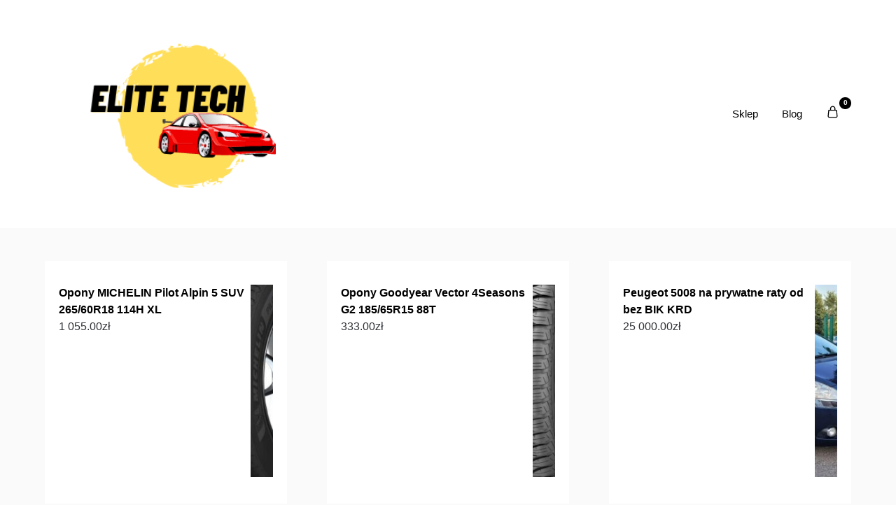

--- FILE ---
content_type: text/html; charset=UTF-8
request_url: https://eltechwroclaw.pl/produkt/sunwide-rs-one-205-55r16-91w/
body_size: 18932
content:
<!doctype html>
	<html lang="pl-PL">
	<head>
		<meta charset="UTF-8">
		<meta name="viewport" content="width=device-width, initial-scale=1">
		<link rel="profile" href="http://gmpg.org/xfn/11">
		<title>Sunwide RS-ONE 205/55R16 91W &#8211; Elite Tech</title>
<meta name='robots' content='max-image-preview:large' />
<link rel="alternate" type="application/rss+xml" title="Elite Tech &raquo; Kanał z wpisami" href="https://eltechwroclaw.pl/feed/" />
<link rel="alternate" type="application/rss+xml" title="Elite Tech &raquo; Kanał z komentarzami" href="https://eltechwroclaw.pl/comments/feed/" />
<link rel="alternate" type="application/rss+xml" title="Elite Tech &raquo; Sunwide RS-ONE 205/55R16 91W Kanał z komentarzami" href="https://eltechwroclaw.pl/produkt/sunwide-rs-one-205-55r16-91w/feed/" />
<script type="text/javascript">
window._wpemojiSettings = {"baseUrl":"https:\/\/s.w.org\/images\/core\/emoji\/14.0.0\/72x72\/","ext":".png","svgUrl":"https:\/\/s.w.org\/images\/core\/emoji\/14.0.0\/svg\/","svgExt":".svg","source":{"concatemoji":"https:\/\/eltechwroclaw.pl\/wp-includes\/js\/wp-emoji-release.min.js?ver=6.2.2"}};
/*! This file is auto-generated */
!function(e,a,t){var n,r,o,i=a.createElement("canvas"),p=i.getContext&&i.getContext("2d");function s(e,t){p.clearRect(0,0,i.width,i.height),p.fillText(e,0,0);e=i.toDataURL();return p.clearRect(0,0,i.width,i.height),p.fillText(t,0,0),e===i.toDataURL()}function c(e){var t=a.createElement("script");t.src=e,t.defer=t.type="text/javascript",a.getElementsByTagName("head")[0].appendChild(t)}for(o=Array("flag","emoji"),t.supports={everything:!0,everythingExceptFlag:!0},r=0;r<o.length;r++)t.supports[o[r]]=function(e){if(p&&p.fillText)switch(p.textBaseline="top",p.font="600 32px Arial",e){case"flag":return s("\ud83c\udff3\ufe0f\u200d\u26a7\ufe0f","\ud83c\udff3\ufe0f\u200b\u26a7\ufe0f")?!1:!s("\ud83c\uddfa\ud83c\uddf3","\ud83c\uddfa\u200b\ud83c\uddf3")&&!s("\ud83c\udff4\udb40\udc67\udb40\udc62\udb40\udc65\udb40\udc6e\udb40\udc67\udb40\udc7f","\ud83c\udff4\u200b\udb40\udc67\u200b\udb40\udc62\u200b\udb40\udc65\u200b\udb40\udc6e\u200b\udb40\udc67\u200b\udb40\udc7f");case"emoji":return!s("\ud83e\udef1\ud83c\udffb\u200d\ud83e\udef2\ud83c\udfff","\ud83e\udef1\ud83c\udffb\u200b\ud83e\udef2\ud83c\udfff")}return!1}(o[r]),t.supports.everything=t.supports.everything&&t.supports[o[r]],"flag"!==o[r]&&(t.supports.everythingExceptFlag=t.supports.everythingExceptFlag&&t.supports[o[r]]);t.supports.everythingExceptFlag=t.supports.everythingExceptFlag&&!t.supports.flag,t.DOMReady=!1,t.readyCallback=function(){t.DOMReady=!0},t.supports.everything||(n=function(){t.readyCallback()},a.addEventListener?(a.addEventListener("DOMContentLoaded",n,!1),e.addEventListener("load",n,!1)):(e.attachEvent("onload",n),a.attachEvent("onreadystatechange",function(){"complete"===a.readyState&&t.readyCallback()})),(e=t.source||{}).concatemoji?c(e.concatemoji):e.wpemoji&&e.twemoji&&(c(e.twemoji),c(e.wpemoji)))}(window,document,window._wpemojiSettings);
</script>
<style type="text/css">
img.wp-smiley,
img.emoji {
	display: inline !important;
	border: none !important;
	box-shadow: none !important;
	height: 1em !important;
	width: 1em !important;
	margin: 0 0.07em !important;
	vertical-align: -0.1em !important;
	background: none !important;
	padding: 0 !important;
}
</style>
	<link rel='stylesheet' id='wp-block-library-css' href='https://eltechwroclaw.pl/wp-includes/css/dist/block-library/style.min.css?ver=6.2.2' type='text/css' media='all' />
<link rel='stylesheet' id='wc-blocks-vendors-style-css' href='https://eltechwroclaw.pl/wp-content/plugins/woocommerce/packages/woocommerce-blocks/build/wc-blocks-vendors-style.css?ver=10.0.4' type='text/css' media='all' />
<link rel='stylesheet' id='wc-blocks-style-css' href='https://eltechwroclaw.pl/wp-content/plugins/woocommerce/packages/woocommerce-blocks/build/wc-blocks-style.css?ver=10.0.4' type='text/css' media='all' />
<link rel='stylesheet' id='classic-theme-styles-css' href='https://eltechwroclaw.pl/wp-includes/css/classic-themes.min.css?ver=6.2.2' type='text/css' media='all' />
<style id='global-styles-inline-css' type='text/css'>
body{--wp--preset--color--black: #000000;--wp--preset--color--cyan-bluish-gray: #abb8c3;--wp--preset--color--white: #ffffff;--wp--preset--color--pale-pink: #f78da7;--wp--preset--color--vivid-red: #cf2e2e;--wp--preset--color--luminous-vivid-orange: #ff6900;--wp--preset--color--luminous-vivid-amber: #fcb900;--wp--preset--color--light-green-cyan: #7bdcb5;--wp--preset--color--vivid-green-cyan: #00d084;--wp--preset--color--pale-cyan-blue: #8ed1fc;--wp--preset--color--vivid-cyan-blue: #0693e3;--wp--preset--color--vivid-purple: #9b51e0;--wp--preset--gradient--vivid-cyan-blue-to-vivid-purple: linear-gradient(135deg,rgba(6,147,227,1) 0%,rgb(155,81,224) 100%);--wp--preset--gradient--light-green-cyan-to-vivid-green-cyan: linear-gradient(135deg,rgb(122,220,180) 0%,rgb(0,208,130) 100%);--wp--preset--gradient--luminous-vivid-amber-to-luminous-vivid-orange: linear-gradient(135deg,rgba(252,185,0,1) 0%,rgba(255,105,0,1) 100%);--wp--preset--gradient--luminous-vivid-orange-to-vivid-red: linear-gradient(135deg,rgba(255,105,0,1) 0%,rgb(207,46,46) 100%);--wp--preset--gradient--very-light-gray-to-cyan-bluish-gray: linear-gradient(135deg,rgb(238,238,238) 0%,rgb(169,184,195) 100%);--wp--preset--gradient--cool-to-warm-spectrum: linear-gradient(135deg,rgb(74,234,220) 0%,rgb(151,120,209) 20%,rgb(207,42,186) 40%,rgb(238,44,130) 60%,rgb(251,105,98) 80%,rgb(254,248,76) 100%);--wp--preset--gradient--blush-light-purple: linear-gradient(135deg,rgb(255,206,236) 0%,rgb(152,150,240) 100%);--wp--preset--gradient--blush-bordeaux: linear-gradient(135deg,rgb(254,205,165) 0%,rgb(254,45,45) 50%,rgb(107,0,62) 100%);--wp--preset--gradient--luminous-dusk: linear-gradient(135deg,rgb(255,203,112) 0%,rgb(199,81,192) 50%,rgb(65,88,208) 100%);--wp--preset--gradient--pale-ocean: linear-gradient(135deg,rgb(255,245,203) 0%,rgb(182,227,212) 50%,rgb(51,167,181) 100%);--wp--preset--gradient--electric-grass: linear-gradient(135deg,rgb(202,248,128) 0%,rgb(113,206,126) 100%);--wp--preset--gradient--midnight: linear-gradient(135deg,rgb(2,3,129) 0%,rgb(40,116,252) 100%);--wp--preset--duotone--dark-grayscale: url('#wp-duotone-dark-grayscale');--wp--preset--duotone--grayscale: url('#wp-duotone-grayscale');--wp--preset--duotone--purple-yellow: url('#wp-duotone-purple-yellow');--wp--preset--duotone--blue-red: url('#wp-duotone-blue-red');--wp--preset--duotone--midnight: url('#wp-duotone-midnight');--wp--preset--duotone--magenta-yellow: url('#wp-duotone-magenta-yellow');--wp--preset--duotone--purple-green: url('#wp-duotone-purple-green');--wp--preset--duotone--blue-orange: url('#wp-duotone-blue-orange');--wp--preset--font-size--small: 13px;--wp--preset--font-size--medium: 20px;--wp--preset--font-size--large: 36px;--wp--preset--font-size--x-large: 42px;--wp--preset--spacing--20: 0.44rem;--wp--preset--spacing--30: 0.67rem;--wp--preset--spacing--40: 1rem;--wp--preset--spacing--50: 1.5rem;--wp--preset--spacing--60: 2.25rem;--wp--preset--spacing--70: 3.38rem;--wp--preset--spacing--80: 5.06rem;--wp--preset--shadow--natural: 6px 6px 9px rgba(0, 0, 0, 0.2);--wp--preset--shadow--deep: 12px 12px 50px rgba(0, 0, 0, 0.4);--wp--preset--shadow--sharp: 6px 6px 0px rgba(0, 0, 0, 0.2);--wp--preset--shadow--outlined: 6px 6px 0px -3px rgba(255, 255, 255, 1), 6px 6px rgba(0, 0, 0, 1);--wp--preset--shadow--crisp: 6px 6px 0px rgba(0, 0, 0, 1);}:where(.is-layout-flex){gap: 0.5em;}body .is-layout-flow > .alignleft{float: left;margin-inline-start: 0;margin-inline-end: 2em;}body .is-layout-flow > .alignright{float: right;margin-inline-start: 2em;margin-inline-end: 0;}body .is-layout-flow > .aligncenter{margin-left: auto !important;margin-right: auto !important;}body .is-layout-constrained > .alignleft{float: left;margin-inline-start: 0;margin-inline-end: 2em;}body .is-layout-constrained > .alignright{float: right;margin-inline-start: 2em;margin-inline-end: 0;}body .is-layout-constrained > .aligncenter{margin-left: auto !important;margin-right: auto !important;}body .is-layout-constrained > :where(:not(.alignleft):not(.alignright):not(.alignfull)){max-width: var(--wp--style--global--content-size);margin-left: auto !important;margin-right: auto !important;}body .is-layout-constrained > .alignwide{max-width: var(--wp--style--global--wide-size);}body .is-layout-flex{display: flex;}body .is-layout-flex{flex-wrap: wrap;align-items: center;}body .is-layout-flex > *{margin: 0;}:where(.wp-block-columns.is-layout-flex){gap: 2em;}.has-black-color{color: var(--wp--preset--color--black) !important;}.has-cyan-bluish-gray-color{color: var(--wp--preset--color--cyan-bluish-gray) !important;}.has-white-color{color: var(--wp--preset--color--white) !important;}.has-pale-pink-color{color: var(--wp--preset--color--pale-pink) !important;}.has-vivid-red-color{color: var(--wp--preset--color--vivid-red) !important;}.has-luminous-vivid-orange-color{color: var(--wp--preset--color--luminous-vivid-orange) !important;}.has-luminous-vivid-amber-color{color: var(--wp--preset--color--luminous-vivid-amber) !important;}.has-light-green-cyan-color{color: var(--wp--preset--color--light-green-cyan) !important;}.has-vivid-green-cyan-color{color: var(--wp--preset--color--vivid-green-cyan) !important;}.has-pale-cyan-blue-color{color: var(--wp--preset--color--pale-cyan-blue) !important;}.has-vivid-cyan-blue-color{color: var(--wp--preset--color--vivid-cyan-blue) !important;}.has-vivid-purple-color{color: var(--wp--preset--color--vivid-purple) !important;}.has-black-background-color{background-color: var(--wp--preset--color--black) !important;}.has-cyan-bluish-gray-background-color{background-color: var(--wp--preset--color--cyan-bluish-gray) !important;}.has-white-background-color{background-color: var(--wp--preset--color--white) !important;}.has-pale-pink-background-color{background-color: var(--wp--preset--color--pale-pink) !important;}.has-vivid-red-background-color{background-color: var(--wp--preset--color--vivid-red) !important;}.has-luminous-vivid-orange-background-color{background-color: var(--wp--preset--color--luminous-vivid-orange) !important;}.has-luminous-vivid-amber-background-color{background-color: var(--wp--preset--color--luminous-vivid-amber) !important;}.has-light-green-cyan-background-color{background-color: var(--wp--preset--color--light-green-cyan) !important;}.has-vivid-green-cyan-background-color{background-color: var(--wp--preset--color--vivid-green-cyan) !important;}.has-pale-cyan-blue-background-color{background-color: var(--wp--preset--color--pale-cyan-blue) !important;}.has-vivid-cyan-blue-background-color{background-color: var(--wp--preset--color--vivid-cyan-blue) !important;}.has-vivid-purple-background-color{background-color: var(--wp--preset--color--vivid-purple) !important;}.has-black-border-color{border-color: var(--wp--preset--color--black) !important;}.has-cyan-bluish-gray-border-color{border-color: var(--wp--preset--color--cyan-bluish-gray) !important;}.has-white-border-color{border-color: var(--wp--preset--color--white) !important;}.has-pale-pink-border-color{border-color: var(--wp--preset--color--pale-pink) !important;}.has-vivid-red-border-color{border-color: var(--wp--preset--color--vivid-red) !important;}.has-luminous-vivid-orange-border-color{border-color: var(--wp--preset--color--luminous-vivid-orange) !important;}.has-luminous-vivid-amber-border-color{border-color: var(--wp--preset--color--luminous-vivid-amber) !important;}.has-light-green-cyan-border-color{border-color: var(--wp--preset--color--light-green-cyan) !important;}.has-vivid-green-cyan-border-color{border-color: var(--wp--preset--color--vivid-green-cyan) !important;}.has-pale-cyan-blue-border-color{border-color: var(--wp--preset--color--pale-cyan-blue) !important;}.has-vivid-cyan-blue-border-color{border-color: var(--wp--preset--color--vivid-cyan-blue) !important;}.has-vivid-purple-border-color{border-color: var(--wp--preset--color--vivid-purple) !important;}.has-vivid-cyan-blue-to-vivid-purple-gradient-background{background: var(--wp--preset--gradient--vivid-cyan-blue-to-vivid-purple) !important;}.has-light-green-cyan-to-vivid-green-cyan-gradient-background{background: var(--wp--preset--gradient--light-green-cyan-to-vivid-green-cyan) !important;}.has-luminous-vivid-amber-to-luminous-vivid-orange-gradient-background{background: var(--wp--preset--gradient--luminous-vivid-amber-to-luminous-vivid-orange) !important;}.has-luminous-vivid-orange-to-vivid-red-gradient-background{background: var(--wp--preset--gradient--luminous-vivid-orange-to-vivid-red) !important;}.has-very-light-gray-to-cyan-bluish-gray-gradient-background{background: var(--wp--preset--gradient--very-light-gray-to-cyan-bluish-gray) !important;}.has-cool-to-warm-spectrum-gradient-background{background: var(--wp--preset--gradient--cool-to-warm-spectrum) !important;}.has-blush-light-purple-gradient-background{background: var(--wp--preset--gradient--blush-light-purple) !important;}.has-blush-bordeaux-gradient-background{background: var(--wp--preset--gradient--blush-bordeaux) !important;}.has-luminous-dusk-gradient-background{background: var(--wp--preset--gradient--luminous-dusk) !important;}.has-pale-ocean-gradient-background{background: var(--wp--preset--gradient--pale-ocean) !important;}.has-electric-grass-gradient-background{background: var(--wp--preset--gradient--electric-grass) !important;}.has-midnight-gradient-background{background: var(--wp--preset--gradient--midnight) !important;}.has-small-font-size{font-size: var(--wp--preset--font-size--small) !important;}.has-medium-font-size{font-size: var(--wp--preset--font-size--medium) !important;}.has-large-font-size{font-size: var(--wp--preset--font-size--large) !important;}.has-x-large-font-size{font-size: var(--wp--preset--font-size--x-large) !important;}
.wp-block-navigation a:where(:not(.wp-element-button)){color: inherit;}
:where(.wp-block-columns.is-layout-flex){gap: 2em;}
.wp-block-pullquote{font-size: 1.5em;line-height: 1.6;}
</style>
<link rel='stylesheet' id='custom-plugin-styles-css' href='https://eltechwroclaw.pl/wp-content/plugins/theme-upgrade/custom-styles.css?ver=6.2.2' type='text/css' media='all' />
<link rel='stylesheet' id='photoswipe-css' href='https://eltechwroclaw.pl/wp-content/plugins/woocommerce/assets/css/photoswipe/photoswipe.min.css?ver=7.7.0' type='text/css' media='all' />
<link rel='stylesheet' id='photoswipe-default-skin-css' href='https://eltechwroclaw.pl/wp-content/plugins/woocommerce/assets/css/photoswipe/default-skin/default-skin.min.css?ver=7.7.0' type='text/css' media='all' />
<link rel='stylesheet' id='woocommerce-layout-css' href='https://eltechwroclaw.pl/wp-content/plugins/woocommerce/assets/css/woocommerce-layout.css?ver=7.7.0' type='text/css' media='all' />
<link rel='stylesheet' id='woocommerce-smallscreen-css' href='https://eltechwroclaw.pl/wp-content/plugins/woocommerce/assets/css/woocommerce-smallscreen.css?ver=7.7.0' type='text/css' media='only screen and (max-width: 768px)' />
<link rel='stylesheet' id='woocommerce-general-css' href='https://eltechwroclaw.pl/wp-content/plugins/woocommerce/assets/css/woocommerce.css?ver=7.7.0' type='text/css' media='all' />
<style id='woocommerce-inline-inline-css' type='text/css'>
.woocommerce form .form-row .required { visibility: visible; }
</style>
<link rel='stylesheet' id='shop-and-blog-parent-style-css' href='https://eltechwroclaw.pl/wp-content/themes/superb-ecommerce/style.css?ver=6.2.2' type='text/css' media='all' />
<link rel='stylesheet' id='superb-ecommerce-css' href='https://eltechwroclaw.pl/wp-content/themes/superb-ecommerce/style.css?ver=1.0' type='text/css' media='all' />
<link rel='stylesheet' id='Poppins-css' href='https://eltechwroclaw.pl/wp-content/fonts/78a94b42bcbade2f85e6f09b1d5cdc0b.css?ver=1.0' type='text/css' media='all' />
<link rel='stylesheet' id='superb-ecommerce-font-awesome-css' href='https://eltechwroclaw.pl/wp-content/themes/superb-ecommerce/css/font-awesome.min.css?ver=6.2.2' type='text/css' media='all' />
<link rel='stylesheet' id='superb-ecommerce-style-css' href='https://eltechwroclaw.pl/wp-content/themes/shop-and-blog/style.css?ver=6.2.2' type='text/css' media='all' />
<link rel='stylesheet' id='Inter-css' href='https://eltechwroclaw.pl/wp-content/fonts/987474b75ed28cb943f23bfd3a68c0b4.css?ver=1.0' type='text/css' media='all' />
<script type='text/javascript' src='https://eltechwroclaw.pl/wp-includes/js/jquery/jquery.min.js?ver=3.6.4' id='jquery-core-js'></script>
<script type='text/javascript' src='https://eltechwroclaw.pl/wp-includes/js/jquery/jquery-migrate.min.js?ver=3.4.0' id='jquery-migrate-js'></script>
<link rel="https://api.w.org/" href="https://eltechwroclaw.pl/wp-json/" /><link rel="alternate" type="application/json" href="https://eltechwroclaw.pl/wp-json/wp/v2/product/843" /><link rel="EditURI" type="application/rsd+xml" title="RSD" href="https://eltechwroclaw.pl/xmlrpc.php?rsd" />
<link rel="wlwmanifest" type="application/wlwmanifest+xml" href="https://eltechwroclaw.pl/wp-includes/wlwmanifest.xml" />
<meta name="generator" content="WordPress 6.2.2" />
<meta name="generator" content="WooCommerce 7.7.0" />
<link rel="canonical" href="https://eltechwroclaw.pl/produkt/sunwide-rs-one-205-55r16-91w/" />
<link rel='shortlink' href='https://eltechwroclaw.pl/?p=843' />
<link rel="alternate" type="application/json+oembed" href="https://eltechwroclaw.pl/wp-json/oembed/1.0/embed?url=https%3A%2F%2Feltechwroclaw.pl%2Fprodukt%2Fsunwide-rs-one-205-55r16-91w%2F" />
<link rel="alternate" type="text/xml+oembed" href="https://eltechwroclaw.pl/wp-json/oembed/1.0/embed?url=https%3A%2F%2Feltechwroclaw.pl%2Fprodukt%2Fsunwide-rs-one-205-55r16-91w%2F&#038;format=xml" />
<meta name="description" content="Sunwide to marka opon klasy ekonomicznej istniejąca na światowychrynkach od kilku lat. W ofercie azjatyckiego producenta znajdują sięopony do aut osobo"><link rel="pingback" href="https://eltechwroclaw.pl/xmlrpc.php">
    	<style type="text/css">

    		    			.all-blog-articles {
    				display: block;
    			}
    			.add-blog-to-sidebar .all-blog-articles .blogposts-list {
    				width: 100%;
    				max-width: 100%;
    				flex: 100%;
    			}
    		    		    		

    		    		#secondary { background-color: ;}
    		.woocommerce-page, .woocommerce-page.archive, .woocommerce-page.single-product, .woocommerce-shop { background-color: ;}
    		a.cart-customlocation svg, a.cart-customlocation svg * { color: ; }
    		a.cart-customlocation span.cart-icon-number{ background: ; }
    		a.read-story{ color: ; }
    		a.read-story{ background: ; }
    		#secondary *{ border-color: ; }
    		body, .site, .swidgets-wrap h3, .post-data-text { background: ; }
    		.site-title a, .logofont, .site-description { color: ; }
    		.sheader { background-color:  !important; }
    		.main-navigation ul li a, .main-navigation ul li .sub-arrow, .super-menu .toggle-mobile-menu,.toggle-mobile-menu:before, .mobile-menu-active .smenu-hide { color: ; }
    		#smobile-menu.show .main-navigation ul ul.children.active, #smobile-menu.show .main-navigation ul ul.sub-menu.active, #smobile-menu.show .main-navigation ul li, .smenu-hide.toggle-mobile-menu.menu-toggle, #smobile-menu.show .main-navigation ul li, .primary-menu ul li ul.children li, .primary-menu ul li ul.sub-menu li, .primary-menu .pmenu, .super-menu { border-color: ; border-bottom-color: ; }
    		#secondary .widget h3, #secondary .widget h3 a, #secondary .widget h4, #secondary .widget h1, #secondary .widget h2, #secondary .widget h5, #secondary .widget h6, #secondary .widget h4 a { color: ; }
    		#secondary .widget-title:after{ background: ; }
    		#secondary .widget a, #secondary a, #secondary .widget li a , #secondary span.sub-arrow{ color: ; }
    		#secondary, #secondary .widget, #secondary .widget p, #secondary .widget li, .widget time.rpwe-time.published { color: ; }
    		#secondary .swidgets-wrap, #secondary .widget ul li, .featured-sidebar .search-field { border-color: ; }
    		.site-info, .footer-column-three input.search-submit, .footer-column-three p, .footer-column-three li, .footer-column-three td, .footer-column-three th, .footer-column-three caption { color: ; }
    		.footer-column-three h3, .footer-column-three h4, .footer-column-three h5, .footer-column-three h6, .footer-column-three h1, .footer-column-three h2, .footer-column-three h4, .footer-column-three h3 a { color: ; }
    		.site-footer a, .footer-column-three a, .footer-column-three li a, .footer-column-three .widget a, .footer-column-three .sub-arrow { color: ; }
    		.footer-column-three h3:after { background: ; }
    		.site-info, .widget ul li, .footer-column-three input.search-field, .footer-column-three input.search-submit { border-color: ; }
    		.site-footer { background-color: ; }
    		#goTop { background-color: ; }
    		#goTop:hover { background-color: ; }
    		.content-wrapper h2.entry-title a, .content-wrapper h2.entry-title a:hover, .content-wrapper h2.entry-title a:active, .content-wrapper h2.entry-title a:focus, .archive .page-header h1, .blogposts-list h2 a, .blogposts-list h2 a:hover, .blogposts-list h2 a:active, .search-results h1.page-title { color: ; }
    		.all-blog-articles .entry-meta, .all-blog-articles .entry-meta a, .all-blog-articles .blog-data-wrapper, .all-blog-articles .blog-data-wrapper a{ color: ; }
    		.blogposts-list p, .blogposts-list .entry-content { color: ; }
    		.page-numbers li a, .blogposts-list .blogpost-button { background: ; }
    		.page-numbers li a, .blogposts-list .blogpost-button, span.page-numbers.dots, .page-numbers.current, .page-numbers li a:hover { color: ; }
    		.archive .page-header h1, .search-results h1.page-title, .blogposts-list.fbox, span.page-numbers.dots, .page-numbers li a, .page-numbers.current { border-color: ; }
    		.blogposts-list .post-data-divider { background: ; }
    		.related-posts h4.entry-title a, .page .comments-area .comment-author, .page .comments-area .comment-author a, .page .comments-area .comments-title, .page .content-area h1, .page .content-area h2, .page .content-area h3, .page .content-area h4, .page .content-area h5, .page .content-area h6, .page .content-area th, .single  .comments-area .comment-author, .single .comments-area .comment-author a, .single .comments-area .comments-title, .single .content-area h1, .single .content-area h2, .single .content-area h3, .single .content-area h4, .single .content-area h5, .single .content-area h6, .single .content-area th, .search-no-results h1, .error404 h1 { color: ; }
    		.single .entry-meta, .single .entry-meta a, .single .blog-data-wrapper, .single .blog-data-wrapper a, .page .entry-meta, .page .entry-meta a, .page .blog-data-wrapper, .page .blog-data-wrapper a { color: ; }
    		.about-the-author-description, .page .content-area p, .page article, .page .content-area table, .page .content-area dd, .page .content-area dt, .page .content-area address, .page .content-area .entry-content, .page .content-area li, .page .content-area ol, .single .content-area p, .single article, .single .content-area table, .single .content-area dd, .single .content-area dt, .single .content-area address, .single .entry-content, .single .content-area li, .single .content-area ol, .search-no-results .page-content p { color: ; }
    		.single .entry-content a, .page .entry-content a, .comment-content a, .comments-area .reply a, .logged-in-as a, .comments-area .comment-respond a { color: ; }
    		#main .post-navigation .nav-links .nav-previous, #main .post-navigation .nav-links .nav-next, .related-posts a.read-more, .nav-next a, .nav-previous a, .comments-area p.form-submit input { background: ; }
    		.error404 .page-content p, .error404 input.search-submit, .search-no-results input.search-submit { color: ; }
    		.related-posts-headline h3, .category-and-tags, .page .comments-area, .page article.fbox, .page article tr, .page .comments-area ol.comment-list ol.children li, .page .comments-area ol.comment-list .comment, .single .comments-area, .single article.fbox, .single article tr, .comments-area ol.comment-list ol.children li, .comments-area ol.comment-list .comment, .error404 main#main, .error404 .search-form label, .search-no-results .search-form label, .error404 input.search-submit, .search-no-results input.search-submit, .error404 main#main, .search-no-results section.fbox.no-results.not-found, .related-posts-headline h3{ border-color: ; }
    		.single .post-data-divider, .page .post-data-divider { background: ; }
    		.related-posts a.read-more, .nav-next a, .nav-previous a, .single .comments-area p.form-submit input, .page .comments-area p.form-submit input { color: ; }
    		.bottom-header-wrapper { padding-top: px; }
    		.bottom-header-wrapper { padding-bottom: px; }
    		.bottom-header-wrapper { background: ; }
    		.bottom-header-wrapper *{ color: ; }
    		.header-widget a, .header-widget li a, .header-widget i.fa { color: ; }
    		.header-widget, .header-widget p, .header-widget li, .header-widget .textwidget { color: ; }
    		.header-widget .widget-title, .header-widget h1, .header-widget h3, .header-widget h2, .header-widget h4, .header-widget h5, .header-widget h6{ color: ; }
    		.header-widgets-three *, .header-widgets-three input { border-color: ; }
    		.bottom-header-title, .bottom-header-paragraph{ color: ; }
    		#secondary .widget-title-lines:after, #secondary .widget-title-lines:before { background: ; }
    		.header-button-wrap a{ background: ; }
    		.header-button-wrap a{ color: ; }
    		.header-widgets-three{ background: ; }
    		.top-nav-wrapper, .primary-menu .pmenu, .super-menu, #smobile-menu, .primary-menu ul li ul.children, .primary-menu ul li ul.sub-menu { background-color: ; }
    		#secondary .swidget { border-color: ; }
    		.archive article.fbox, .search-results article.fbox, .blog article.fbox { background: ; }
    		.related-posts, .about-the-author, .comments-area, .single article.fbox, .page article.fbox { background: ; }

    		.page-numbers.next:hover, .page-numbers.prev:hover, ul.page-numbers li span.current, .page-numbers li .page-numbers, .page-numbers li .page-numbers{ color: ; }
    		.page-numbers.next:hover, .page-numbers.prev:hover, ul.page-numbers li span.current, .page-numbers li .page-numbers, .page-numbers li a{ background: ; }
    		.page-numbers li .page-numbers{ border-color: ; }

    		    		
    	</style>
    		<noscript><style>.woocommerce-product-gallery{ opacity: 1 !important; }</style></noscript>
			<style type="text/css">
			.site-title a,
			.site-description,
			.logofont,
			.site-title,
			.logodescription {
				color: #blank;
			}
							.logofont,
				.logodescription {
					position: absolute;
					clip: rect(1px, 1px, 1px, 1px);
					display:none;
				}
			
			"
							.logofont,
				.site-title,
				p.logodescription{
					position: absolute;
					clip: rect(1px, 1px, 1px, 1px);
					display:none;
				}
						</style>
		<link rel="icon" href="https://eltechwroclaw.pl/wp-content/uploads/2023/05/cropped-cropped-logo-32x32.png" sizes="32x32" />
<link rel="icon" href="https://eltechwroclaw.pl/wp-content/uploads/2023/05/cropped-cropped-logo-192x192.png" sizes="192x192" />
<link rel="apple-touch-icon" href="https://eltechwroclaw.pl/wp-content/uploads/2023/05/cropped-cropped-logo-180x180.png" />
<meta name="msapplication-TileImage" content="https://eltechwroclaw.pl/wp-content/uploads/2023/05/cropped-cropped-logo-270x270.png" />
		<style type="text/css" id="wp-custom-css">
			.woocommerce ul.products li.product a img {
    height: 230px;
    object-fit: contain;
}

.woocommerce ul.products li.product .woocommerce-loop-product__title {
    height: 90px;
    overflow: hidden;
}
.woocommerce div.product div.images img {
    width: 100%;
    height: 400px;
    object-fit: contain;
}

img.custom-logo{
	max-width:350px;
	padding:20px;
	border-radius:10px;
	background-color:#fff;
}		</style>
			</head>

	<body class="product-template-default single single-product postid-843 wp-custom-logo theme-superb-ecommerce woocommerce woocommerce-page woocommerce-no-js masthead-fixed">
		<svg xmlns="http://www.w3.org/2000/svg" viewBox="0 0 0 0" width="0" height="0" focusable="false" role="none" style="visibility: hidden; position: absolute; left: -9999px; overflow: hidden;" ><defs><filter id="wp-duotone-dark-grayscale"><feColorMatrix color-interpolation-filters="sRGB" type="matrix" values=" .299 .587 .114 0 0 .299 .587 .114 0 0 .299 .587 .114 0 0 .299 .587 .114 0 0 " /><feComponentTransfer color-interpolation-filters="sRGB" ><feFuncR type="table" tableValues="0 0.49803921568627" /><feFuncG type="table" tableValues="0 0.49803921568627" /><feFuncB type="table" tableValues="0 0.49803921568627" /><feFuncA type="table" tableValues="1 1" /></feComponentTransfer><feComposite in2="SourceGraphic" operator="in" /></filter></defs></svg><svg xmlns="http://www.w3.org/2000/svg" viewBox="0 0 0 0" width="0" height="0" focusable="false" role="none" style="visibility: hidden; position: absolute; left: -9999px; overflow: hidden;" ><defs><filter id="wp-duotone-grayscale"><feColorMatrix color-interpolation-filters="sRGB" type="matrix" values=" .299 .587 .114 0 0 .299 .587 .114 0 0 .299 .587 .114 0 0 .299 .587 .114 0 0 " /><feComponentTransfer color-interpolation-filters="sRGB" ><feFuncR type="table" tableValues="0 1" /><feFuncG type="table" tableValues="0 1" /><feFuncB type="table" tableValues="0 1" /><feFuncA type="table" tableValues="1 1" /></feComponentTransfer><feComposite in2="SourceGraphic" operator="in" /></filter></defs></svg><svg xmlns="http://www.w3.org/2000/svg" viewBox="0 0 0 0" width="0" height="0" focusable="false" role="none" style="visibility: hidden; position: absolute; left: -9999px; overflow: hidden;" ><defs><filter id="wp-duotone-purple-yellow"><feColorMatrix color-interpolation-filters="sRGB" type="matrix" values=" .299 .587 .114 0 0 .299 .587 .114 0 0 .299 .587 .114 0 0 .299 .587 .114 0 0 " /><feComponentTransfer color-interpolation-filters="sRGB" ><feFuncR type="table" tableValues="0.54901960784314 0.98823529411765" /><feFuncG type="table" tableValues="0 1" /><feFuncB type="table" tableValues="0.71764705882353 0.25490196078431" /><feFuncA type="table" tableValues="1 1" /></feComponentTransfer><feComposite in2="SourceGraphic" operator="in" /></filter></defs></svg><svg xmlns="http://www.w3.org/2000/svg" viewBox="0 0 0 0" width="0" height="0" focusable="false" role="none" style="visibility: hidden; position: absolute; left: -9999px; overflow: hidden;" ><defs><filter id="wp-duotone-blue-red"><feColorMatrix color-interpolation-filters="sRGB" type="matrix" values=" .299 .587 .114 0 0 .299 .587 .114 0 0 .299 .587 .114 0 0 .299 .587 .114 0 0 " /><feComponentTransfer color-interpolation-filters="sRGB" ><feFuncR type="table" tableValues="0 1" /><feFuncG type="table" tableValues="0 0.27843137254902" /><feFuncB type="table" tableValues="0.5921568627451 0.27843137254902" /><feFuncA type="table" tableValues="1 1" /></feComponentTransfer><feComposite in2="SourceGraphic" operator="in" /></filter></defs></svg><svg xmlns="http://www.w3.org/2000/svg" viewBox="0 0 0 0" width="0" height="0" focusable="false" role="none" style="visibility: hidden; position: absolute; left: -9999px; overflow: hidden;" ><defs><filter id="wp-duotone-midnight"><feColorMatrix color-interpolation-filters="sRGB" type="matrix" values=" .299 .587 .114 0 0 .299 .587 .114 0 0 .299 .587 .114 0 0 .299 .587 .114 0 0 " /><feComponentTransfer color-interpolation-filters="sRGB" ><feFuncR type="table" tableValues="0 0" /><feFuncG type="table" tableValues="0 0.64705882352941" /><feFuncB type="table" tableValues="0 1" /><feFuncA type="table" tableValues="1 1" /></feComponentTransfer><feComposite in2="SourceGraphic" operator="in" /></filter></defs></svg><svg xmlns="http://www.w3.org/2000/svg" viewBox="0 0 0 0" width="0" height="0" focusable="false" role="none" style="visibility: hidden; position: absolute; left: -9999px; overflow: hidden;" ><defs><filter id="wp-duotone-magenta-yellow"><feColorMatrix color-interpolation-filters="sRGB" type="matrix" values=" .299 .587 .114 0 0 .299 .587 .114 0 0 .299 .587 .114 0 0 .299 .587 .114 0 0 " /><feComponentTransfer color-interpolation-filters="sRGB" ><feFuncR type="table" tableValues="0.78039215686275 1" /><feFuncG type="table" tableValues="0 0.94901960784314" /><feFuncB type="table" tableValues="0.35294117647059 0.47058823529412" /><feFuncA type="table" tableValues="1 1" /></feComponentTransfer><feComposite in2="SourceGraphic" operator="in" /></filter></defs></svg><svg xmlns="http://www.w3.org/2000/svg" viewBox="0 0 0 0" width="0" height="0" focusable="false" role="none" style="visibility: hidden; position: absolute; left: -9999px; overflow: hidden;" ><defs><filter id="wp-duotone-purple-green"><feColorMatrix color-interpolation-filters="sRGB" type="matrix" values=" .299 .587 .114 0 0 .299 .587 .114 0 0 .299 .587 .114 0 0 .299 .587 .114 0 0 " /><feComponentTransfer color-interpolation-filters="sRGB" ><feFuncR type="table" tableValues="0.65098039215686 0.40392156862745" /><feFuncG type="table" tableValues="0 1" /><feFuncB type="table" tableValues="0.44705882352941 0.4" /><feFuncA type="table" tableValues="1 1" /></feComponentTransfer><feComposite in2="SourceGraphic" operator="in" /></filter></defs></svg><svg xmlns="http://www.w3.org/2000/svg" viewBox="0 0 0 0" width="0" height="0" focusable="false" role="none" style="visibility: hidden; position: absolute; left: -9999px; overflow: hidden;" ><defs><filter id="wp-duotone-blue-orange"><feColorMatrix color-interpolation-filters="sRGB" type="matrix" values=" .299 .587 .114 0 0 .299 .587 .114 0 0 .299 .587 .114 0 0 .299 .587 .114 0 0 " /><feComponentTransfer color-interpolation-filters="sRGB" ><feFuncR type="table" tableValues="0.098039215686275 1" /><feFuncG type="table" tableValues="0 0.66274509803922" /><feFuncB type="table" tableValues="0.84705882352941 0.41960784313725" /><feFuncA type="table" tableValues="1 1" /></feComponentTransfer><feComposite in2="SourceGraphic" operator="in" /></filter></defs></svg>		<a class="skip-link screen-reader-text" href="#content">Skip to content</a>

		<header id="masthead" class="sheader site-header clearfix">
			<nav id="primary-site-navigation" class="primary-menu main-navigation clearfix">

				<a href="#" id="pull" class="smenu-hide toggle-mobile-menu menu-toggle" aria-controls="secondary-menu" aria-expanded="false">Menu</a>
				<div class="top-nav-wrapper">
					<div class="content-wrap">
						<div class="header-content-container">
							<div class="logo-container"> 
																	<a href="https://eltechwroclaw.pl/" class="custom-logo-link" rel="home"><img width="500" height="212" src="https://eltechwroclaw.pl/wp-content/uploads/2023/05/cropped-logo.png" class="custom-logo" alt="Elite Tech" decoding="async" srcset="https://eltechwroclaw.pl/wp-content/uploads/2023/05/cropped-logo.png 500w, https://eltechwroclaw.pl/wp-content/uploads/2023/05/cropped-logo-300x127.png 300w" sizes="(max-width: 500px) 100vw, 500px" /></a>																<a class="logofont site-title" href="https://eltechwroclaw.pl/" rel="home">Elite Tech</a>
																	<p class="logodescription site-description"></p>
															</div>
							<div class="center-main-menu">
																<div class="wc-nav-content">
																<div class="menu-kujtg-container"><ul id="primary-menu" class="pmenu"><li id="menu-item-1748" class="menu-item menu-item-type-post_type menu-item-object-page menu-item-home current_page_parent menu-item-1748"><a href="https://eltechwroclaw.pl/">Sklep</a></li>
<li id="menu-item-1749" class="menu-item menu-item-type-post_type menu-item-object-page menu-item-1749"><a href="https://eltechwroclaw.pl/blog/">Blog</a></li>
</ul></div>																<div class="cart-header cart-header-desktop">
									<a class="cart-customlocation" href="https://eltechwroclaw.pl/koszyk/" title="">
										<svg aria-hidden="true" role="img" focusable="false" width="24" height="24" viewBox="0 0 24 24" xmlns="http://www.w3.org/2000/svg"> <path d="M21.9353 20.0337L20.7493 8.51772C20.7003 8.0402 20.2981 7.67725 19.8181 7.67725H4.21338C3.73464 7.67725 3.33264 8.03898 3.28239 8.51523L2.06458 20.0368C1.96408 21.0424 2.29928 22.0529 2.98399 22.8097C3.66874 23.566 4.63999 24.0001 5.64897 24.0001H18.3827C19.387 24.0001 20.3492 23.5747 21.0214 22.8322C21.7031 22.081 22.0361 21.0623 21.9353 20.0337ZM19.6348 21.5748C19.3115 21.9312 18.8668 22.1275 18.3827 22.1275H5.6493C5.16836 22.1275 4.70303 21.9181 4.37252 21.553C4.042 21.1878 3.88005 20.7031 3.92749 20.2284L5.056 9.55014H18.9732L20.0724 20.2216C20.1223 20.7281 19.9666 21.2087 19.6348 21.5748Z" fill="currentColor"></path> <path d="M12.1717 0C9.21181 0 6.80365 2.40811 6.80365 5.36803V8.6138H8.67622V5.36803C8.67622 3.44053 10.2442 1.87256 12.1717 1.87256C14.0992 1.87256 15.6674 3.44053 15.6674 5.36803V8.6138H17.5397V5.36803C17.5397 2.40811 15.1316 0 12.1717 0Z" fill="currentColor"></path> </svg>
										<span class="cart-icon-number">0</span> 

										<div class="cart-preview">
																					</div>
									</a>
								</div>
																				</div>
									</div>
			</div>
		</div>
	</div>
</nav>

<div class="super-menu clearfix">
	<div class="super-menu-inner">
		<div class="header-content-container">
			<div class="mob-logo-wrap">
									<a href="https://eltechwroclaw.pl/" class="custom-logo-link" rel="home"><img width="500" height="212" src="https://eltechwroclaw.pl/wp-content/uploads/2023/05/cropped-logo.png" class="custom-logo" alt="Elite Tech" decoding="async" srcset="https://eltechwroclaw.pl/wp-content/uploads/2023/05/cropped-logo.png 500w, https://eltechwroclaw.pl/wp-content/uploads/2023/05/cropped-logo-300x127.png 300w" sizes="(max-width: 500px) 100vw, 500px" /></a>								<a class="logofont site-title" href="https://eltechwroclaw.pl/" rel="home">Elite Tech</a>
									<p class="logodescription site-description"></p>
							</div>



			<a href="#" id="pull" class="toggle-mobile-menu menu-toggle" aria-controls="secondary-menu" aria-expanded="false"></a>
		</div>
	</div>
</div>
<div id="mobile-menu-overlay"></div>
</header>


<div class="content-wrap">
	<!-- Upper widgets -->
	<div class="header-widgets-wrapper">
					<div class="header-widgets-three header-widgets-left">
				<section id="woocommerce_products-7" class="header-widget widget woocommerce widget_products"><ul class="product_list_widget"><li>
	
	<a href="https://eltechwroclaw.pl/produkt/opony-michelin-pilot-alpin-5-suv-265-60r18-114h-xl/">
		<img width="300" height="300" src="https://eltechwroclaw.pl/wp-content/uploads/2023/05/i-michelin-pilot-alpin-5-suv-265-60r18-114h-xl-300x300.jpg" class="attachment-woocommerce_thumbnail size-woocommerce_thumbnail" alt="Opony MICHELIN Pilot Alpin 5 SUV 265/60R18 114H XL" decoding="async" loading="lazy" srcset="https://eltechwroclaw.pl/wp-content/uploads/2023/05/i-michelin-pilot-alpin-5-suv-265-60r18-114h-xl-300x300.jpg 300w, https://eltechwroclaw.pl/wp-content/uploads/2023/05/i-michelin-pilot-alpin-5-suv-265-60r18-114h-xl-150x150.jpg 150w, https://eltechwroclaw.pl/wp-content/uploads/2023/05/i-michelin-pilot-alpin-5-suv-265-60r18-114h-xl-100x100.jpg 100w" sizes="(max-width: 300px) 100vw, 300px" />		<span class="product-title">Opony MICHELIN Pilot Alpin 5 SUV 265/60R18 114H XL</span>
	</a>

				
	<span class="woocommerce-Price-amount amount"><bdi>1 055.00<span class="woocommerce-Price-currencySymbol">&#122;&#322;</span></bdi></span>
	</li>
</ul></section>			</div>
		
					<div class="header-widgets-three header-widgets-middle">
				<section id="woocommerce_products-8" class="header-widget widget woocommerce widget_products"><ul class="product_list_widget"><li>
	
	<a href="https://eltechwroclaw.pl/produkt/opony-goodyear-vector-4seasons-g2-185-65r15-88t/">
		<img width="300" height="300" src="https://eltechwroclaw.pl/wp-content/uploads/2023/05/i-goodyear-vector-4seasons-g2-185-65r15-88t-300x300.jpg" class="attachment-woocommerce_thumbnail size-woocommerce_thumbnail" alt="Opony Goodyear Vector 4Seasons G2 185/65R15 88T" decoding="async" loading="lazy" srcset="https://eltechwroclaw.pl/wp-content/uploads/2023/05/i-goodyear-vector-4seasons-g2-185-65r15-88t-300x300.jpg 300w, https://eltechwroclaw.pl/wp-content/uploads/2023/05/i-goodyear-vector-4seasons-g2-185-65r15-88t-150x150.jpg 150w, https://eltechwroclaw.pl/wp-content/uploads/2023/05/i-goodyear-vector-4seasons-g2-185-65r15-88t-100x100.jpg 100w" sizes="(max-width: 300px) 100vw, 300px" />		<span class="product-title">Opony Goodyear Vector 4Seasons G2 185/65R15 88T</span>
	</a>

				
	<span class="woocommerce-Price-amount amount"><bdi>333.00<span class="woocommerce-Price-currencySymbol">&#122;&#322;</span></bdi></span>
	</li>
</ul></section>			</div>
		
					<div class="header-widgets-three header-widgets-right">
				<section id="woocommerce_products-9" class="header-widget widget woocommerce widget_products"><ul class="product_list_widget"><li>
	
	<a href="https://eltechwroclaw.pl/produkt/peugeot-5008-na-prywatne-raty-od-bez-bik-krd/">
		<img width="300" height="300" src="https://eltechwroclaw.pl/wp-content/uploads/2023/05/i-peugeot-5008-na-prywatne-raty-od-bez-bik-krd-300x300.jpg" class="attachment-woocommerce_thumbnail size-woocommerce_thumbnail" alt="Peugeot 5008 na prywatne raty od bez BIK KRD" decoding="async" loading="lazy" srcset="https://eltechwroclaw.pl/wp-content/uploads/2023/05/i-peugeot-5008-na-prywatne-raty-od-bez-bik-krd-300x300.jpg 300w, https://eltechwroclaw.pl/wp-content/uploads/2023/05/i-peugeot-5008-na-prywatne-raty-od-bez-bik-krd-150x150.jpg 150w, https://eltechwroclaw.pl/wp-content/uploads/2023/05/i-peugeot-5008-na-prywatne-raty-od-bez-bik-krd-100x100.jpg 100w" sizes="(max-width: 300px) 100vw, 300px" />		<span class="product-title">Peugeot 5008 na prywatne raty od bez BIK KRD</span>
	</a>

				
	<span class="woocommerce-Price-amount amount"><bdi>25 000.00<span class="woocommerce-Price-currencySymbol">&#122;&#322;</span></bdi></span>
	</li>
</ul></section>				
			</div>
			</div>
	<!-- / Upper widgets -->
</div>



	<div id="primary" class="content-area"><main id="main" class="site-main featured-content" role="main"><nav class="woocommerce-breadcrumb"><a href="https://eltechwroclaw.pl">Strona główna</a>&nbsp;&#47;&nbsp;<a href="https://eltechwroclaw.pl/kategoria-produktu/opony-letnie/">Opony letnie</a>&nbsp;&#47;&nbsp;Sunwide RS-ONE 205/55R16 91W</nav>
					
			<div class="woocommerce-notices-wrapper"></div><div id="product-843" class="product type-product post-843 status-publish first instock product_cat-opony-letnie product_tag-auta product_tag-ford-mondeo product_tag-kodeks-cywilny product_tag-lexus product_tag-opel-astra has-post-thumbnail product-type-external">

	<div class="woocommerce-product-gallery woocommerce-product-gallery--with-images woocommerce-product-gallery--columns-4 images" data-columns="4" style="opacity: 0; transition: opacity .25s ease-in-out;">
	<figure class="woocommerce-product-gallery__wrapper">
		<div data-thumb="https://eltechwroclaw.pl/wp-content/uploads/2023/05/i-sunwide-rs-one-205-55r16-91w-100x100.jpg" data-thumb-alt="Sunwide RS-ONE 205/55R16 91W" class="woocommerce-product-gallery__image"><a href="https://eltechwroclaw.pl/wp-content/uploads/2023/05/i-sunwide-rs-one-205-55r16-91w.jpg"><img width="231" height="338" src="https://eltechwroclaw.pl/wp-content/uploads/2023/05/i-sunwide-rs-one-205-55r16-91w.jpg" class="wp-post-image" alt="Sunwide RS-ONE 205/55R16 91W" decoding="async" loading="lazy" title="i-sunwide-rs-one-205-55r16-91w" data-caption="" data-src="https://eltechwroclaw.pl/wp-content/uploads/2023/05/i-sunwide-rs-one-205-55r16-91w.jpg" data-large_image="https://eltechwroclaw.pl/wp-content/uploads/2023/05/i-sunwide-rs-one-205-55r16-91w.jpg" data-large_image_width="231" data-large_image_height="338" srcset="https://eltechwroclaw.pl/wp-content/uploads/2023/05/i-sunwide-rs-one-205-55r16-91w.jpg 231w, https://eltechwroclaw.pl/wp-content/uploads/2023/05/i-sunwide-rs-one-205-55r16-91w-205x300.jpg 205w" sizes="(max-width: 231px) 100vw, 231px" /></a></div>	</figure>
</div>

	<div class="summary entry-summary">
		<h1 class="product_title entry-title">Sunwide RS-ONE 205/55R16 91W</h1><p class="price"><span class="woocommerce-Price-amount amount"><bdi>186.65<span class="woocommerce-Price-currencySymbol">&#122;&#322;</span></bdi></span></p>

<form class="cart" action="https://eltechwroclaw.pl/426" method="get">
	
	<button type="submit" class="single_add_to_cart_button button alt wp-element-button">Sprawdź Teraz!</button>

	
	</form>

<div class="product_meta">

	
	
		<span class="sku_wrapper">SKU: <span class="sku">f17c59e3244a</span></span>

	
	<span class="posted_in">Kategoria: <a href="https://eltechwroclaw.pl/kategoria-produktu/opony-letnie/" rel="tag">Opony letnie</a></span>
	<span class="tagged_as">Tagi: <a href="https://eltechwroclaw.pl/tag-produktu/auta/" rel="tag">auta</a>, <a href="https://eltechwroclaw.pl/tag-produktu/ford-mondeo/" rel="tag">ford mondeo</a>, <a href="https://eltechwroclaw.pl/tag-produktu/kodeks-cywilny/" rel="tag">kodeks cywilny</a>, <a href="https://eltechwroclaw.pl/tag-produktu/lexus/" rel="tag">lexus</a>, <a href="https://eltechwroclaw.pl/tag-produktu/opel-astra/" rel="tag">opel astra</a></span>
	
</div>
	</div>

	
	<div class="woocommerce-tabs wc-tabs-wrapper">
		<ul class="tabs wc-tabs" role="tablist">
							<li class="description_tab" id="tab-title-description" role="tab" aria-controls="tab-description">
					<a href="#tab-description">
						Opis					</a>
				</li>
					</ul>
					<div class="woocommerce-Tabs-panel woocommerce-Tabs-panel--description panel entry-content wc-tab" id="tab-description" role="tabpanel" aria-labelledby="tab-title-description">
				
	<h2>Opis</h2>

<p>Sunwide to marka opon klasy ekonomicznej istniejąca na światowychrynkach od kilku lat. W ofercie azjatyckiego producenta znajdują sięopony do aut osobowych oraz dostawczych. Opony Sunwide to świetnapropozycja dla osób ceniących dobrą jakość w bardzo przystępnej cenie.</p>
<p>Sunwide / Opony letnie</p>
<p><span style="font-weight: 400">twingo<br />
, samochody dostawcze do 3 5 tony skrzyniowe<br />
, wyprzedaż forda 2020<br />
, samochody osobowe podkarpackie<br />
, silnik 1.33 dual vvt-i awarie<br />
, reno clio 2022<br />
, toyota aygo 5 drzwiowa<br />
, opel vivaro skrzyniowy<br />
</span><span style="font-weight: 400"><br />
</span><span style="font-weight: 400">yyyyy</span></p>
			</div>
		
			</div>

<div class="cross-sell-products"><h2>Inni często kupują</h2><div class="cross-sell-product-columns"><div class="cross-sell-product"><a href="https://eltechwroclaw.pl/produkt/mini-countryman-s-rok-modelowy-2021r/"><img width="300" height="300" src="https://eltechwroclaw.pl/wp-content/uploads/2023/05/i-mini-countryman-s-rok-modelowy-2021r-300x300.jpg" class="attachment-woocommerce_thumbnail size-woocommerce_thumbnail" alt="MINI Countryman S rok modelowy 2021r" decoding="async" loading="lazy" srcset="https://eltechwroclaw.pl/wp-content/uploads/2023/05/i-mini-countryman-s-rok-modelowy-2021r-300x300.jpg 300w, https://eltechwroclaw.pl/wp-content/uploads/2023/05/i-mini-countryman-s-rok-modelowy-2021r-150x150.jpg 150w, https://eltechwroclaw.pl/wp-content/uploads/2023/05/i-mini-countryman-s-rok-modelowy-2021r-100x100.jpg 100w" sizes="(max-width: 300px) 100vw, 300px" /><span class="product-title">MINI Countryman S rok modelowy 2021r</span><span class="product-price"><span class="woocommerce-Price-amount amount"><bdi>69 526.80<span class="woocommerce-Price-currencySymbol">&#122;&#322;</span></bdi></span></span></a></div><div class="cross-sell-product"><a href="https://eltechwroclaw.pl/produkt/toyota-yaris-hybrid-100-active-dw6r647/"><img width="300" height="300" src="https://eltechwroclaw.pl/wp-content/uploads/2023/05/i-toyota-yaris-hybrid-100-active-dw6r647-300x300.jpg" class="attachment-woocommerce_thumbnail size-woocommerce_thumbnail" alt="Toyota Yaris Hybrid 100 Active DW6R647" decoding="async" loading="lazy" srcset="https://eltechwroclaw.pl/wp-content/uploads/2023/05/i-toyota-yaris-hybrid-100-active-dw6r647-300x300.jpg 300w, https://eltechwroclaw.pl/wp-content/uploads/2023/05/i-toyota-yaris-hybrid-100-active-dw6r647-150x150.jpg 150w, https://eltechwroclaw.pl/wp-content/uploads/2023/05/i-toyota-yaris-hybrid-100-active-dw6r647-100x100.jpg 100w" sizes="(max-width: 300px) 100vw, 300px" /><span class="product-title">Toyota Yaris Hybrid 100 Active DW6R647</span><span class="product-price"><span class="woocommerce-Price-amount amount"><bdi>49 200.00<span class="woocommerce-Price-currencySymbol">&#122;&#322;</span></bdi></span></span></a></div><div class="cross-sell-product"><a href="https://eltechwroclaw.pl/produkt/dacia-duster-1-0-tce-salon-polska/"><img width="300" height="300" src="https://eltechwroclaw.pl/wp-content/uploads/2023/05/i-dacia-duster-1-0-tce-salon-polska-300x300.jpg" class="attachment-woocommerce_thumbnail size-woocommerce_thumbnail" alt="Dacia Duster 1.0 TCe , Salon Polska" decoding="async" loading="lazy" srcset="https://eltechwroclaw.pl/wp-content/uploads/2023/05/i-dacia-duster-1-0-tce-salon-polska-300x300.jpg 300w, https://eltechwroclaw.pl/wp-content/uploads/2023/05/i-dacia-duster-1-0-tce-salon-polska-150x150.jpg 150w, https://eltechwroclaw.pl/wp-content/uploads/2023/05/i-dacia-duster-1-0-tce-salon-polska-100x100.jpg 100w" sizes="(max-width: 300px) 100vw, 300px" /><span class="product-title">Dacia Duster 1.0 TCe , Salon Polska</span><span class="product-price"><span class="woocommerce-Price-amount amount"><bdi>67 000.00<span class="woocommerce-Price-currencySymbol">&#122;&#322;</span></bdi></span></span></a></div><div class="cross-sell-product"><a href="https://eltechwroclaw.pl/produkt/renault-trafic-16dci-120km-klima-czujniki-pt/"><img width="300" height="300" src="https://eltechwroclaw.pl/wp-content/uploads/2023/05/i-renault-trafic-1-6dci-120km-klima-czujniki-p-t-300x300.jpg" class="attachment-woocommerce_thumbnail size-woocommerce_thumbnail" alt="RENAULT TRAFIC 1,6dCI/120KM KLIMA CZUJNIKI P+T" decoding="async" loading="lazy" srcset="https://eltechwroclaw.pl/wp-content/uploads/2023/05/i-renault-trafic-1-6dci-120km-klima-czujniki-p-t-300x300.jpg 300w, https://eltechwroclaw.pl/wp-content/uploads/2023/05/i-renault-trafic-1-6dci-120km-klima-czujniki-p-t-150x150.jpg 150w, https://eltechwroclaw.pl/wp-content/uploads/2023/05/i-renault-trafic-1-6dci-120km-klima-czujniki-p-t-100x100.jpg 100w" sizes="(max-width: 300px) 100vw, 300px" /><span class="product-title">RENAULT TRAFIC 1,6dCI/120KM KLIMA CZUJNIKI P+T</span><span class="product-price"><span class="woocommerce-Price-amount amount"><bdi>67 999.00<span class="woocommerce-Price-currencySymbol">&#122;&#322;</span></bdi></span></span></a></div></div><div class="cross-sell-product-columns"><div class="cross-sell-product"><a href="https://eltechwroclaw.pl/produkt/volkswagen-amarok-4motion-163km-navi-parkdistance/"><img width="300" height="300" src="https://eltechwroclaw.pl/wp-content/uploads/2023/05/i-volkswagen-amarok-4motion-163km-navi-parkdistance-300x300.jpg" class="attachment-woocommerce_thumbnail size-woocommerce_thumbnail" alt="Volkswagen Amarok 4Motion 163KM Navi Parkdistance" decoding="async" loading="lazy" srcset="https://eltechwroclaw.pl/wp-content/uploads/2023/05/i-volkswagen-amarok-4motion-163km-navi-parkdistance-300x300.jpg 300w, https://eltechwroclaw.pl/wp-content/uploads/2023/05/i-volkswagen-amarok-4motion-163km-navi-parkdistance-150x150.jpg 150w, https://eltechwroclaw.pl/wp-content/uploads/2023/05/i-volkswagen-amarok-4motion-163km-navi-parkdistance-100x100.jpg 100w" sizes="(max-width: 300px) 100vw, 300px" /><span class="product-title">Volkswagen Amarok 4Motion 163KM Navi Parkdistance</span><span class="product-price"><span class="woocommerce-Price-amount amount"><bdi>67 999.00<span class="woocommerce-Price-currencySymbol">&#122;&#322;</span></bdi></span></span></a></div><div class="cross-sell-product"><a href="https://eltechwroclaw.pl/produkt/opel-astra-full-skora-stan-super-gwarancja/"><img width="300" height="300" src="https://eltechwroclaw.pl/wp-content/uploads/2023/05/i-opel-astra-full-skora-stan-super-gwarancja-300x300.jpg" class="attachment-woocommerce_thumbnail size-woocommerce_thumbnail" alt="Opel Astra Full-Skora &#8211; Stan super -Gwarancja" decoding="async" loading="lazy" srcset="https://eltechwroclaw.pl/wp-content/uploads/2023/05/i-opel-astra-full-skora-stan-super-gwarancja-300x300.jpg 300w, https://eltechwroclaw.pl/wp-content/uploads/2023/05/i-opel-astra-full-skora-stan-super-gwarancja-150x150.jpg 150w, https://eltechwroclaw.pl/wp-content/uploads/2023/05/i-opel-astra-full-skora-stan-super-gwarancja-100x100.jpg 100w" sizes="(max-width: 300px) 100vw, 300px" /><span class="product-title">Opel Astra Full-Skora - Stan super -Gwarancja</span><span class="product-price"><span class="woocommerce-Price-amount amount"><bdi>8 500.00<span class="woocommerce-Price-currencySymbol">&#122;&#322;</span></bdi></span></span></a></div><div class="cross-sell-product"><a href="https://eltechwroclaw.pl/produkt/daf-lf-55-220-wuko-sw-6d-do-zbierania-odpadow/"><img width="300" height="300" src="https://eltechwroclaw.pl/wp-content/uploads/2023/05/i-daf-lf-55-220-wuko-sw-6d-do-zbierania-odpadow-300x300.jpg" class="attachment-woocommerce_thumbnail size-woocommerce_thumbnail" alt="DAF LF 55.220 WUKO SW-6D do zbierania odpadów" decoding="async" loading="lazy" srcset="https://eltechwroclaw.pl/wp-content/uploads/2023/05/i-daf-lf-55-220-wuko-sw-6d-do-zbierania-odpadow-300x300.jpg 300w, https://eltechwroclaw.pl/wp-content/uploads/2023/05/i-daf-lf-55-220-wuko-sw-6d-do-zbierania-odpadow-150x150.jpg 150w, https://eltechwroclaw.pl/wp-content/uploads/2023/05/i-daf-lf-55-220-wuko-sw-6d-do-zbierania-odpadow-100x100.jpg 100w" sizes="(max-width: 300px) 100vw, 300px" /><span class="product-title">DAF LF 55.220 WUKO SW-6D do zbierania odpadów</span><span class="product-price"><span class="woocommerce-Price-amount amount"><bdi>229 000.00<span class="woocommerce-Price-currencySymbol">&#122;&#322;</span></bdi></span></span></a></div><div class="cross-sell-product"><a href="https://eltechwroclaw.pl/produkt/opony-taurus-all-season-suv-225-55r18-102v-xl-2021/"><img width="300" height="300" src="https://eltechwroclaw.pl/wp-content/uploads/woocommerce-placeholder-300x300.png" class="woocommerce-placeholder wp-post-image" alt="Symbol zastępczy" decoding="async" loading="lazy" srcset="https://eltechwroclaw.pl/wp-content/uploads/woocommerce-placeholder-300x300.png 300w, https://eltechwroclaw.pl/wp-content/uploads/woocommerce-placeholder-100x100.png 100w, https://eltechwroclaw.pl/wp-content/uploads/woocommerce-placeholder-600x600.png 600w, https://eltechwroclaw.pl/wp-content/uploads/woocommerce-placeholder-1024x1024.png 1024w, https://eltechwroclaw.pl/wp-content/uploads/woocommerce-placeholder-150x150.png 150w, https://eltechwroclaw.pl/wp-content/uploads/woocommerce-placeholder-768x768.png 768w, https://eltechwroclaw.pl/wp-content/uploads/woocommerce-placeholder.png 1200w" sizes="(max-width: 300px) 100vw, 300px" /><span class="product-title">Opony Taurus All Season Suv 225/55R18 102V Xl 2021</span><span class="product-price"><span class="woocommerce-Price-amount amount"><bdi>499.00<span class="woocommerce-Price-currencySymbol">&#122;&#322;</span></bdi></span></span></a></div></div></div>
	<section class="related products">

					<h2>Podobne produkty</h2>
				
		<ul class="products columns-4">

			
					<li class="product type-product post-1451 status-publish first instock product_cat-opony-letnie product_tag-audi-q3 product_tag-jeep-cherokee product_tag-opel-insignia product_tag-opel-mokka product_tag-suzuki-ignis product-type-external">
	<a href="https://eltechwroclaw.pl/produkt/general-grabber-gt-255-55r19-111v-xl/" class="woocommerce-LoopProduct-link woocommerce-loop-product__link"><img width="300" height="300" src="https://eltechwroclaw.pl/wp-content/uploads/woocommerce-placeholder-300x300.png" class="woocommerce-placeholder wp-post-image" alt="Symbol zastępczy" decoding="async" loading="lazy" srcset="https://eltechwroclaw.pl/wp-content/uploads/woocommerce-placeholder-300x300.png 300w, https://eltechwroclaw.pl/wp-content/uploads/woocommerce-placeholder-100x100.png 100w, https://eltechwroclaw.pl/wp-content/uploads/woocommerce-placeholder-600x600.png 600w, https://eltechwroclaw.pl/wp-content/uploads/woocommerce-placeholder-1024x1024.png 1024w, https://eltechwroclaw.pl/wp-content/uploads/woocommerce-placeholder-150x150.png 150w, https://eltechwroclaw.pl/wp-content/uploads/woocommerce-placeholder-768x768.png 768w, https://eltechwroclaw.pl/wp-content/uploads/woocommerce-placeholder.png 1200w" sizes="(max-width: 300px) 100vw, 300px" /><h2 class="woocommerce-loop-product__title">General Grabber Gt 255/55R19 111V Xl</h2>
	<span class="price"><span class="woocommerce-Price-amount amount"><bdi>440.00<span class="woocommerce-Price-currencySymbol">&#122;&#322;</span></bdi></span></span>
</a><a href="https://eltechwroclaw.pl/737" data-quantity="1" class="button wp-element-button product_type_external" data-product_id="1451" data-product_sku="8e1133e5e11d" aria-label="Sprawdź Teraz!" rel="nofollow">Sprawdź Teraz!</a></li>

			
					<li class="product type-product post-590 status-publish instock product_cat-opony-letnie product_tag-jeep-compass product_tag-suzuki product_tag-toyota-chr product_tag-volkswagen-tiguan has-post-thumbnail product-type-external">
	<a href="https://eltechwroclaw.pl/produkt/uniroyal-rainexpert-3-195-70r14-91t/" class="woocommerce-LoopProduct-link woocommerce-loop-product__link"><img width="245" height="300" src="https://eltechwroclaw.pl/wp-content/uploads/2023/05/i-uniroyal-rainexpert-3-195-70r14-91t-245x300.jpg" class="attachment-woocommerce_thumbnail size-woocommerce_thumbnail" alt="Uniroyal Rainexpert 3 195/70R14 91T" decoding="async" loading="lazy" /><h2 class="woocommerce-loop-product__title">Uniroyal Rainexpert 3 195/70R14 91T</h2>
	<span class="price"><span class="woocommerce-Price-amount amount"><bdi>346.04<span class="woocommerce-Price-currencySymbol">&#122;&#322;</span></bdi></span></span>
</a><a href="https://eltechwroclaw.pl/297" data-quantity="1" class="button wp-element-button product_type_external" data-product_id="590" data-product_sku="aa7e50e1c08f" aria-label="Sprawdź Teraz!" rel="nofollow">Sprawdź Teraz!</a></li>

			
					<li class="product type-product post-870 status-publish instock product_cat-opony-letnie product_tag-alfa-romeo product_tag-honda-jazz product_tag-renault-clio product_tag-suzuki product_tag-vw-tiguan has-post-thumbnail product-type-external">
	<a href="https://eltechwroclaw.pl/produkt/matador-mp47-hectorra-3-175-60-r15-81h/" class="woocommerce-LoopProduct-link woocommerce-loop-product__link"><img width="300" height="300" src="https://eltechwroclaw.pl/wp-content/uploads/2023/05/i-matador-mp47-hectorra-3-175-60-r15-81h-300x300.jpg" class="attachment-woocommerce_thumbnail size-woocommerce_thumbnail" alt="Matador MP47 Hectorra 3 175/60 R15 81H" decoding="async" loading="lazy" srcset="https://eltechwroclaw.pl/wp-content/uploads/2023/05/i-matador-mp47-hectorra-3-175-60-r15-81h-300x300.jpg 300w, https://eltechwroclaw.pl/wp-content/uploads/2023/05/i-matador-mp47-hectorra-3-175-60-r15-81h-150x150.jpg 150w, https://eltechwroclaw.pl/wp-content/uploads/2023/05/i-matador-mp47-hectorra-3-175-60-r15-81h-100x100.jpg 100w" sizes="(max-width: 300px) 100vw, 300px" /><h2 class="woocommerce-loop-product__title">Matador MP47 Hectorra 3 175/60 R15 81H</h2>
	<span class="price"><span class="woocommerce-Price-amount amount"><bdi>273.00<span class="woocommerce-Price-currencySymbol">&#122;&#322;</span></bdi></span></span>
</a><a href="https://eltechwroclaw.pl/439" data-quantity="1" class="button wp-element-button product_type_external" data-product_id="870" data-product_sku="bcfa0a388e9c" aria-label="Sprawdź Teraz!" rel="nofollow">Sprawdź Teraz!</a></li>

			
					<li class="product type-product post-941 status-publish last instock product_cat-opony-letnie product_tag-bmw-seria-1 product_tag-chevrolet-cruze product_tag-citroen-c3 product_tag-opel-corsa-d product_tag-suzuki-vitara has-post-thumbnail product-type-external">
	<a href="https://eltechwroclaw.pl/produkt/yokohama-advan-dbv-552-235-55r20-102v-fr/" class="woocommerce-LoopProduct-link woocommerce-loop-product__link"><img width="300" height="300" src="https://eltechwroclaw.pl/wp-content/uploads/2023/05/i-yokohama-advan-dbv-552-235-55r20-102v-fr-300x300.jpg" class="attachment-woocommerce_thumbnail size-woocommerce_thumbnail" alt="Yokohama Advan Dbv 552 235/55R20 102V Fr" decoding="async" loading="lazy" srcset="https://eltechwroclaw.pl/wp-content/uploads/2023/05/i-yokohama-advan-dbv-552-235-55r20-102v-fr-300x300.jpg 300w, https://eltechwroclaw.pl/wp-content/uploads/2023/05/i-yokohama-advan-dbv-552-235-55r20-102v-fr-150x150.jpg 150w, https://eltechwroclaw.pl/wp-content/uploads/2023/05/i-yokohama-advan-dbv-552-235-55r20-102v-fr-100x100.jpg 100w" sizes="(max-width: 300px) 100vw, 300px" /><h2 class="woocommerce-loop-product__title">Yokohama Advan Dbv 552 235/55R20 102V Fr</h2>
	<span class="price"><span class="woocommerce-Price-amount amount"><bdi>1 115.90<span class="woocommerce-Price-currencySymbol">&#122;&#322;</span></bdi></span></span>
</a><a href="https://eltechwroclaw.pl/475" data-quantity="1" class="button wp-element-button product_type_external" data-product_id="941" data-product_sku="5623ad3781fc" aria-label="Sprawdź Teraz!" rel="nofollow">Sprawdź Teraz!</a></li>

			
					<li class="product type-product post-1467 status-publish first instock product_cat-opony-letnie product_tag-aaa-auto product_tag-audi-q7 product_tag-citroen-berlingo product_tag-jeep-compass product_tag-mazda-3 product_tag-mercedes-ml product_tag-volvo-s80 has-post-thumbnail product-type-external">
	<a href="https://eltechwroclaw.pl/produkt/bridgestone-potenza-re71-255-40r17/" class="woocommerce-LoopProduct-link woocommerce-loop-product__link"><img width="300" height="300" src="https://eltechwroclaw.pl/wp-content/uploads/2023/05/i-bridgestone-potenza-re71-255-40r17-300x300.jpg" class="attachment-woocommerce_thumbnail size-woocommerce_thumbnail" alt="Bridgestone Potenza Re71 255/40R17" decoding="async" loading="lazy" srcset="https://eltechwroclaw.pl/wp-content/uploads/2023/05/i-bridgestone-potenza-re71-255-40r17-300x300.jpg 300w, https://eltechwroclaw.pl/wp-content/uploads/2023/05/i-bridgestone-potenza-re71-255-40r17-150x150.jpg 150w, https://eltechwroclaw.pl/wp-content/uploads/2023/05/i-bridgestone-potenza-re71-255-40r17-100x100.jpg 100w" sizes="(max-width: 300px) 100vw, 300px" /><h2 class="woocommerce-loop-product__title">Bridgestone Potenza Re71 255/40R17</h2>
	<span class="price"><span class="woocommerce-Price-amount amount"><bdi>890.90<span class="woocommerce-Price-currencySymbol">&#122;&#322;</span></bdi></span></span>
</a><a href="https://eltechwroclaw.pl/747" data-quantity="1" class="button wp-element-button product_type_external" data-product_id="1467" data-product_sku="70869c7bb8cf" aria-label="Sprawdź Teraz!" rel="nofollow">Sprawdź Teraz!</a></li>

			
					<li class="product type-product post-1012 status-publish instock product_cat-opony-letnie product_tag-kia product_tag-seat-leon product_tag-toyota-proace product_tag-transporter product_tag-volkswagen-arteon has-post-thumbnail product-type-external">
	<a href="https://eltechwroclaw.pl/produkt/pirelli-cinturato-p7-p7c2-225-40r18-xl-92y-c-a-2-72db/" class="woocommerce-LoopProduct-link woocommerce-loop-product__link"><img width="300" height="300" src="https://eltechwroclaw.pl/wp-content/uploads/2023/05/i-pirelli-cinturato-p7-p7c2-225-40r18-xl-92y-c-a-2-72db-300x300.jpg" class="attachment-woocommerce_thumbnail size-woocommerce_thumbnail" alt="Pirelli Cinturato P7 (P7C2) 225/40R18 XL 92Y C/A/2 72Db" decoding="async" loading="lazy" srcset="https://eltechwroclaw.pl/wp-content/uploads/2023/05/i-pirelli-cinturato-p7-p7c2-225-40r18-xl-92y-c-a-2-72db-300x300.jpg 300w, https://eltechwroclaw.pl/wp-content/uploads/2023/05/i-pirelli-cinturato-p7-p7c2-225-40r18-xl-92y-c-a-2-72db-150x150.jpg 150w, https://eltechwroclaw.pl/wp-content/uploads/2023/05/i-pirelli-cinturato-p7-p7c2-225-40r18-xl-92y-c-a-2-72db-100x100.jpg 100w" sizes="(max-width: 300px) 100vw, 300px" /><h2 class="woocommerce-loop-product__title">Pirelli Cinturato P7 (P7C2) 225/40R18 XL 92Y C/A/2 72Db</h2>
	<span class="price"><span class="woocommerce-Price-amount amount"><bdi>535.90<span class="woocommerce-Price-currencySymbol">&#122;&#322;</span></bdi></span></span>
</a><a href="https://eltechwroclaw.pl/512" data-quantity="1" class="button wp-element-button product_type_external" data-product_id="1012" data-product_sku="07e969eb76ad" aria-label="Sprawdź Teraz!" rel="nofollow">Sprawdź Teraz!</a></li>

			
					<li class="product type-product post-522 status-publish instock product_cat-opony-letnie product_tag-bmw-i3 product_tag-kodeks-cywilny product_tag-mercedes-b-klasa has-post-thumbnail product-type-external">
	<a href="https://eltechwroclaw.pl/produkt/goodride-zupereco-z-107-205-55r16-91v/" class="woocommerce-LoopProduct-link woocommerce-loop-product__link"><img width="300" height="300" src="https://eltechwroclaw.pl/wp-content/uploads/2023/05/i-goodride-zupereco-z-107-205-55r16-91v-300x300.jpg" class="attachment-woocommerce_thumbnail size-woocommerce_thumbnail" alt="Goodride Zupereco Z-107 205/55R16 91V" decoding="async" loading="lazy" srcset="https://eltechwroclaw.pl/wp-content/uploads/2023/05/i-goodride-zupereco-z-107-205-55r16-91v-300x300.jpg 300w, https://eltechwroclaw.pl/wp-content/uploads/2023/05/i-goodride-zupereco-z-107-205-55r16-91v-150x150.jpg 150w, https://eltechwroclaw.pl/wp-content/uploads/2023/05/i-goodride-zupereco-z-107-205-55r16-91v-100x100.jpg 100w" sizes="(max-width: 300px) 100vw, 300px" /><h2 class="woocommerce-loop-product__title">Goodride Zupereco Z-107 205/55R16 91V</h2>
	<span class="price"><span class="woocommerce-Price-amount amount"><bdi>191.00<span class="woocommerce-Price-currencySymbol">&#122;&#322;</span></bdi></span></span>
</a><a href="https://eltechwroclaw.pl/262" data-quantity="1" class="button wp-element-button product_type_external" data-product_id="522" data-product_sku="ba4011fb1e1c" aria-label="Sprawdź Teraz!" rel="nofollow">Sprawdź Teraz!</a></li>

			
					<li class="product type-product post-35 status-publish last instock product_cat-opony-letnie product_tag-bmw-3 product_tag-mazda-2 product_tag-renault-espace product_tag-ssangyong has-post-thumbnail product-type-external">
	<a href="https://eltechwroclaw.pl/produkt/toyo-observe-s944-215-55r17-98v-xl/" class="woocommerce-LoopProduct-link woocommerce-loop-product__link"><img width="300" height="300" src="https://eltechwroclaw.pl/wp-content/uploads/2023/05/i-toyo-observe-s944-215-55r17-98v-xl-300x300.jpg" class="attachment-woocommerce_thumbnail size-woocommerce_thumbnail" alt="Toyo Observe S944 215/55R17 98V XL" decoding="async" loading="lazy" srcset="https://eltechwroclaw.pl/wp-content/uploads/2023/05/i-toyo-observe-s944-215-55r17-98v-xl-300x300.jpg 300w, https://eltechwroclaw.pl/wp-content/uploads/2023/05/i-toyo-observe-s944-215-55r17-98v-xl-150x150.jpg 150w, https://eltechwroclaw.pl/wp-content/uploads/2023/05/i-toyo-observe-s944-215-55r17-98v-xl-100x100.jpg 100w" sizes="(max-width: 300px) 100vw, 300px" /><h2 class="woocommerce-loop-product__title">Toyo Observe S944 215/55R17 98V XL</h2>
	<span class="price"><span class="woocommerce-Price-amount amount"><bdi>533.25<span class="woocommerce-Price-currencySymbol">&#122;&#322;</span></bdi></span></span>
</a><a href="https://eltechwroclaw.pl/12" data-quantity="1" class="button wp-element-button product_type_external" data-product_id="35" data-product_sku="5d7330f7254d" aria-label="Sprawdź Teraz!" rel="nofollow">Sprawdź Teraz!</a></li>

			
		</ul>

	</section>
	</div>


		
	</main><aside id="secondary" class="featured-sidebar wc-sidebar-wrapper widget-area"><section id="block-8" class="widget widget_block"><h3>sparwdź koniecznie!</h3>
<p>zzzzz</p></section><section id="block-9" class="widget widget_block widget_recent_entries"><ul class="wp-block-latest-posts__list wp-block-latest-posts"><li><a class="wp-block-latest-posts__post-title" href="https://eltechwroclaw.pl/audyt-ads-kompleksowy-przewodnik-po-optymalizacji-reklam/">Audyt ads: kompleksowy przewodnik po optymalizacji reklam</a></li>
</ul></section><section id="woocommerce_products-3" class="widget woocommerce widget_products"><div class="sidebar-headline-wrapper"><div class="sidebarlines-wrapper"><div class="widget-title-lines"></div></div><h4 class="widget-title">Polecamy Produkty</h4></div><ul class="product_list_widget"><li>
	
	<a href="https://eltechwroclaw.pl/produkt/teroson-bond-60/">
		<img width="116" height="300" src="https://eltechwroclaw.pl/wp-content/uploads/2023/05/i-teroson-bond-60-116x300.jpg" class="attachment-woocommerce_thumbnail size-woocommerce_thumbnail" alt="TEROSON BOND 60" decoding="async" loading="lazy" />		<span class="product-title">TEROSON BOND 60</span>
	</a>

				
	<span class="woocommerce-Price-amount amount"><bdi>59.00<span class="woocommerce-Price-currencySymbol">&#122;&#322;</span></bdi></span>
	</li>
<li>
	
	<a href="https://eltechwroclaw.pl/produkt/zymodent-scanvet-pasta-do-zebow-100ml/">
		<img width="300" height="300" src="https://eltechwroclaw.pl/wp-content/uploads/2023/05/i-zymodent-scanvet-pasta-do-zebow-100ml-300x300.jpg" class="attachment-woocommerce_thumbnail size-woocommerce_thumbnail" alt="Zymodent Scanvet Pasta Do Zębów 100Ml" decoding="async" loading="lazy" srcset="https://eltechwroclaw.pl/wp-content/uploads/2023/05/i-zymodent-scanvet-pasta-do-zebow-100ml-300x300.jpg 300w, https://eltechwroclaw.pl/wp-content/uploads/2023/05/i-zymodent-scanvet-pasta-do-zebow-100ml-150x150.jpg 150w, https://eltechwroclaw.pl/wp-content/uploads/2023/05/i-zymodent-scanvet-pasta-do-zebow-100ml-100x100.jpg 100w" sizes="(max-width: 300px) 100vw, 300px" />		<span class="product-title">Zymodent Scanvet Pasta Do Zębów 100Ml</span>
	</a>

				
	<span class="woocommerce-Price-amount amount"><bdi>40.89<span class="woocommerce-Price-currencySymbol">&#122;&#322;</span></bdi></span>
	</li>
<li>
	
	<a href="https://eltechwroclaw.pl/produkt/buderus-logamax-plus-gb022-20-k-7736901494/">
		<img width="236" height="280" src="https://eltechwroclaw.pl/wp-content/uploads/2023/05/i-buderus-logamax-plus-gb022-20-k-7736901494.jpg" class="attachment-woocommerce_thumbnail size-woocommerce_thumbnail" alt="Buderus Logamax Plus Gb022 20-K 7736901494" decoding="async" loading="lazy" />		<span class="product-title">Buderus Logamax Plus Gb022 20-K 7736901494</span>
	</a>

				
	<span class="woocommerce-Price-amount amount"><bdi>5 590.00<span class="woocommerce-Price-currencySymbol">&#122;&#322;</span></bdi></span>
	</li>
<li>
	
	<a href="https://eltechwroclaw.pl/produkt/toyota-c-hr-1-8-hybrid-salon-polska-serwis-aso/">
		<img width="300" height="300" src="https://eltechwroclaw.pl/wp-content/uploads/2023/05/i-toyota-c-hr-1-8-hybrid-salon-polska-serwis-aso-300x300.jpg" class="attachment-woocommerce_thumbnail size-woocommerce_thumbnail" alt="Toyota C-HR 1.8 Hybrid , Salon Polska, Serwis ASO" decoding="async" loading="lazy" srcset="https://eltechwroclaw.pl/wp-content/uploads/2023/05/i-toyota-c-hr-1-8-hybrid-salon-polska-serwis-aso-300x300.jpg 300w, https://eltechwroclaw.pl/wp-content/uploads/2023/05/i-toyota-c-hr-1-8-hybrid-salon-polska-serwis-aso-150x150.jpg 150w, https://eltechwroclaw.pl/wp-content/uploads/2023/05/i-toyota-c-hr-1-8-hybrid-salon-polska-serwis-aso-100x100.jpg 100w" sizes="(max-width: 300px) 100vw, 300px" />		<span class="product-title">Toyota C-HR 1.8 Hybrid , Salon Polska, Serwis ASO</span>
	</a>

				
	<span class="woocommerce-Price-amount amount"><bdi>98 000.00<span class="woocommerce-Price-currencySymbol">&#122;&#322;</span></bdi></span>
	</li>
<li>
	
	<a href="https://eltechwroclaw.pl/produkt/mahle-rozrusznik-ms-137-ms-137/">
		<img width="300" height="300" src="https://eltechwroclaw.pl/wp-content/uploads/2023/05/i-mahle-rozrusznik-ms-137-ms-137-300x300.jpg" class="attachment-woocommerce_thumbnail size-woocommerce_thumbnail" alt="Mahle Rozrusznik Ms 137 Ms 137" decoding="async" loading="lazy" srcset="https://eltechwroclaw.pl/wp-content/uploads/2023/05/i-mahle-rozrusznik-ms-137-ms-137-300x300.jpg 300w, https://eltechwroclaw.pl/wp-content/uploads/2023/05/i-mahle-rozrusznik-ms-137-ms-137-150x150.jpg 150w, https://eltechwroclaw.pl/wp-content/uploads/2023/05/i-mahle-rozrusznik-ms-137-ms-137-100x100.jpg 100w" sizes="(max-width: 300px) 100vw, 300px" />		<span class="product-title">Mahle Rozrusznik Ms 137 Ms 137</span>
	</a>

				
	<span class="woocommerce-Price-amount amount"><bdi>1 534.99<span class="woocommerce-Price-currencySymbol">&#122;&#322;</span></bdi></span>
	</li>
<li>
	
	<a href="https://eltechwroclaw.pl/produkt/makita-cg100dza/">
		<img width="300" height="300" src="https://eltechwroclaw.pl/wp-content/uploads/2023/05/i-makita-cg100dza-300x300.jpg" class="attachment-woocommerce_thumbnail size-woocommerce_thumbnail" alt="Makita Cg100Dza" decoding="async" loading="lazy" srcset="https://eltechwroclaw.pl/wp-content/uploads/2023/05/i-makita-cg100dza-300x300.jpg 300w, https://eltechwroclaw.pl/wp-content/uploads/2023/05/i-makita-cg100dza-150x150.jpg 150w, https://eltechwroclaw.pl/wp-content/uploads/2023/05/i-makita-cg100dza-100x100.jpg 100w" sizes="(max-width: 300px) 100vw, 300px" />		<span class="product-title">Makita Cg100Dza</span>
	</a>

				
	<span class="woocommerce-Price-amount amount"><bdi>621.95<span class="woocommerce-Price-currencySymbol">&#122;&#322;</span></bdi></span>
	</li>
<li>
	
	<a href="https://eltechwroclaw.pl/produkt/motul-4t-garden-30-0-6l-cf-sm-do-kosiarek-i-innych-urzadzen-ogrodowych-motulgarden4tsae306/">
		<img width="300" height="300" src="https://eltechwroclaw.pl/wp-content/uploads/2023/05/i-motul-4t-garden-30-0-6l-cf-sm-do-kosiarek-i-innych-urzadzen-ogrodowych-motulgarden4tsae306-300x300.jpg" class="attachment-woocommerce_thumbnail size-woocommerce_thumbnail" alt="Motul 4T Garden 30 0 6L Cf; Sm Do Kosiarek I Innych Urządzeń Ogrodowych Motulgarden4Tsae306" decoding="async" loading="lazy" srcset="https://eltechwroclaw.pl/wp-content/uploads/2023/05/i-motul-4t-garden-30-0-6l-cf-sm-do-kosiarek-i-innych-urzadzen-ogrodowych-motulgarden4tsae306-300x300.jpg 300w, https://eltechwroclaw.pl/wp-content/uploads/2023/05/i-motul-4t-garden-30-0-6l-cf-sm-do-kosiarek-i-innych-urzadzen-ogrodowych-motulgarden4tsae306-150x150.jpg 150w, https://eltechwroclaw.pl/wp-content/uploads/2023/05/i-motul-4t-garden-30-0-6l-cf-sm-do-kosiarek-i-innych-urzadzen-ogrodowych-motulgarden4tsae306-100x100.jpg 100w" sizes="(max-width: 300px) 100vw, 300px" />		<span class="product-title">Motul 4T Garden 30 0 6L Cf; Sm Do Kosiarek I Innych Urządzeń Ogrodowych Motulgarden4Tsae306</span>
	</a>

				
	<span class="woocommerce-Price-amount amount"><bdi>16.33<span class="woocommerce-Price-currencySymbol">&#122;&#322;</span></bdi></span>
	</li>
<li>
	
	<a href="https://eltechwroclaw.pl/produkt/cvr31-prime3/">
		<img width="300" height="300" src="https://eltechwroclaw.pl/wp-content/uploads/2023/05/i-cvr31-prime3-300x300.jpg" class="attachment-woocommerce_thumbnail size-woocommerce_thumbnail" alt="Cvr31-Prime3" decoding="async" loading="lazy" srcset="https://eltechwroclaw.pl/wp-content/uploads/2023/05/i-cvr31-prime3-300x300.jpg 300w, https://eltechwroclaw.pl/wp-content/uploads/2023/05/i-cvr31-prime3-150x150.jpg 150w, https://eltechwroclaw.pl/wp-content/uploads/2023/05/i-cvr31-prime3-100x100.jpg 100w" sizes="(max-width: 300px) 100vw, 300px" />		<span class="product-title">Cvr31-Prime3</span>
	</a>

				
	<span class="woocommerce-Price-amount amount"><bdi>99.00<span class="woocommerce-Price-currencySymbol">&#122;&#322;</span></bdi></span>
	</li>
<li>
	
	<a href="https://eltechwroclaw.pl/produkt/neste-pro-c2-0w30-1l/">
		<img width="300" height="143" src="https://eltechwroclaw.pl/wp-content/uploads/2023/05/i-neste-pro-c2-0w30-1l-300x143.jpg" class="attachment-woocommerce_thumbnail size-woocommerce_thumbnail" alt="Neste Pro C2 0W30 1L" decoding="async" loading="lazy" />		<span class="product-title">Neste Pro C2 0W30 1L</span>
	</a>

				
	<span class="woocommerce-Price-amount amount"><bdi>56.68<span class="woocommerce-Price-currencySymbol">&#122;&#322;</span></bdi></span>
	</li>
<li>
	
	<a href="https://eltechwroclaw.pl/produkt/yokohama-w-drive-v905-235-45r18-98v/">
		<img width="222" height="300" src="https://eltechwroclaw.pl/wp-content/uploads/2023/05/i-yokohama-w-drive-v905-235-45r18-98v-222x300.jpg" class="attachment-woocommerce_thumbnail size-woocommerce_thumbnail" alt="Yokohama W.drive V905 235/45R18 98V" decoding="async" loading="lazy" />		<span class="product-title">Yokohama W.drive V905 235/45R18 98V</span>
	</a>

				
	<span class="woocommerce-Price-amount amount"><bdi>652.00<span class="woocommerce-Price-currencySymbol">&#122;&#322;</span></bdi></span>
	</li>
<li>
	
	<a href="https://eltechwroclaw.pl/produkt/techno-tronik-przetwornica-reduktor-napiecia-rn-20-24v-12-20av-5950/">
		<img width="300" height="300" src="https://eltechwroclaw.pl/wp-content/uploads/2023/05/i-techno-tronik-przetwornica-reduktor-napiecia-rn-20-24v-12-20av-5950-300x300.jpg" class="attachment-woocommerce_thumbnail size-woocommerce_thumbnail" alt="Techno-Tronik Przetwornica Reduktor Napięcia Rn-20 24V/12 20Av 5950" decoding="async" loading="lazy" srcset="https://eltechwroclaw.pl/wp-content/uploads/2023/05/i-techno-tronik-przetwornica-reduktor-napiecia-rn-20-24v-12-20av-5950-300x300.jpg 300w, https://eltechwroclaw.pl/wp-content/uploads/2023/05/i-techno-tronik-przetwornica-reduktor-napiecia-rn-20-24v-12-20av-5950-150x150.jpg 150w, https://eltechwroclaw.pl/wp-content/uploads/2023/05/i-techno-tronik-przetwornica-reduktor-napiecia-rn-20-24v-12-20av-5950-100x100.jpg 100w" sizes="(max-width: 300px) 100vw, 300px" />		<span class="product-title">Techno-Tronik Przetwornica Reduktor Napięcia Rn-20 24V/12 20Av 5950</span>
	</a>

				
	<span class="woocommerce-Price-amount amount"><bdi>153.00<span class="woocommerce-Price-currencySymbol">&#122;&#322;</span></bdi></span>
	</li>
<li>
	
	<a href="https://eltechwroclaw.pl/produkt/nokian-tyres-iline-155-65r14-75t/">
		<img width="300" height="300" src="https://eltechwroclaw.pl/wp-content/uploads/2023/05/i-nokian-tyres-iline-155-65r14-75t-300x300.jpg" class="attachment-woocommerce_thumbnail size-woocommerce_thumbnail" alt="Nokian Tyres iLine 155/65R14 75T" decoding="async" loading="lazy" srcset="https://eltechwroclaw.pl/wp-content/uploads/2023/05/i-nokian-tyres-iline-155-65r14-75t-300x300.jpg 300w, https://eltechwroclaw.pl/wp-content/uploads/2023/05/i-nokian-tyres-iline-155-65r14-75t-150x150.jpg 150w, https://eltechwroclaw.pl/wp-content/uploads/2023/05/i-nokian-tyres-iline-155-65r14-75t-100x100.jpg 100w" sizes="(max-width: 300px) 100vw, 300px" />		<span class="product-title">Nokian Tyres iLine 155/65R14 75T</span>
	</a>

				
	<span class="woocommerce-Price-amount amount"><bdi>207.00<span class="woocommerce-Price-currencySymbol">&#122;&#322;</span></bdi></span>
	</li>
<li>
	
	<a href="https://eltechwroclaw.pl/produkt/sunfull-sf-982-205-55r16-91h/">
		<img width="224" height="300" src="https://eltechwroclaw.pl/wp-content/uploads/2023/05/i-sunfull-sf-982-205-55r16-91h-224x300.jpg" class="attachment-woocommerce_thumbnail size-woocommerce_thumbnail" alt="Sunfull Sf-982 205/55R16 91H" decoding="async" loading="lazy" />		<span class="product-title">Sunfull Sf-982 205/55R16 91H</span>
	</a>

				
	<span class="woocommerce-Price-amount amount"><bdi>256.00<span class="woocommerce-Price-currencySymbol">&#122;&#322;</span></bdi></span>
	</li>
<li>
	
	<a href="https://eltechwroclaw.pl/produkt/mazda-5-z-niemiec-piekna-oplacona-gwarancja/">
		<img width="300" height="300" src="https://eltechwroclaw.pl/wp-content/uploads/2023/05/i-mazda-5-z-niemiec-piekna-oplacona-gwarancja-300x300.jpg" class="attachment-woocommerce_thumbnail size-woocommerce_thumbnail" alt="Mazda 5 z Niemiec piękna opłacona. Gwarancja" decoding="async" loading="lazy" srcset="https://eltechwroclaw.pl/wp-content/uploads/2023/05/i-mazda-5-z-niemiec-piekna-oplacona-gwarancja-300x300.jpg 300w, https://eltechwroclaw.pl/wp-content/uploads/2023/05/i-mazda-5-z-niemiec-piekna-oplacona-gwarancja-150x150.jpg 150w, https://eltechwroclaw.pl/wp-content/uploads/2023/05/i-mazda-5-z-niemiec-piekna-oplacona-gwarancja-100x100.jpg 100w" sizes="(max-width: 300px) 100vw, 300px" />		<span class="product-title">Mazda 5 z Niemiec piękna opłacona. Gwarancja</span>
	</a>

				
	<span class="woocommerce-Price-amount amount"><bdi>26 999.00<span class="woocommerce-Price-currencySymbol">&#122;&#322;</span></bdi></span>
	</li>
<li>
	
	<a href="https://eltechwroclaw.pl/produkt/powertrac-racing-pro-285-50r20-116w/">
		<img width="300" height="300" src="https://eltechwroclaw.pl/wp-content/uploads/woocommerce-placeholder-300x300.png" class="woocommerce-placeholder wp-post-image" alt="Symbol zastępczy" decoding="async" loading="lazy" srcset="https://eltechwroclaw.pl/wp-content/uploads/woocommerce-placeholder-300x300.png 300w, https://eltechwroclaw.pl/wp-content/uploads/woocommerce-placeholder-100x100.png 100w, https://eltechwroclaw.pl/wp-content/uploads/woocommerce-placeholder-600x600.png 600w, https://eltechwroclaw.pl/wp-content/uploads/woocommerce-placeholder-1024x1024.png 1024w, https://eltechwroclaw.pl/wp-content/uploads/woocommerce-placeholder-150x150.png 150w, https://eltechwroclaw.pl/wp-content/uploads/woocommerce-placeholder-768x768.png 768w, https://eltechwroclaw.pl/wp-content/uploads/woocommerce-placeholder.png 1200w" sizes="(max-width: 300px) 100vw, 300px" />		<span class="product-title">Powertrac Racing Pro 285/50R20 116W</span>
	</a>

				
	<span class="woocommerce-Price-amount amount"><bdi>493.90<span class="woocommerce-Price-currencySymbol">&#122;&#322;</span></bdi></span>
	</li>
<li>
	
	<a href="https://eltechwroclaw.pl/produkt/valvoline-maxlife-5w30-max-life-olej-silnikowy-9l/">
		<img width="300" height="300" src="https://eltechwroclaw.pl/wp-content/uploads/2023/05/i-valvoline-maxlife-5w30-max-life-olej-silnikowy-9l-300x300.jpg" class="attachment-woocommerce_thumbnail size-woocommerce_thumbnail" alt="VALVOLINE MAXLIFE 5W30 MAX LIFE olej silnikowy 9L" decoding="async" loading="lazy" srcset="https://eltechwroclaw.pl/wp-content/uploads/2023/05/i-valvoline-maxlife-5w30-max-life-olej-silnikowy-9l-300x300.jpg 300w, https://eltechwroclaw.pl/wp-content/uploads/2023/05/i-valvoline-maxlife-5w30-max-life-olej-silnikowy-9l-150x150.jpg 150w, https://eltechwroclaw.pl/wp-content/uploads/2023/05/i-valvoline-maxlife-5w30-max-life-olej-silnikowy-9l-100x100.jpg 100w" sizes="(max-width: 300px) 100vw, 300px" />		<span class="product-title">VALVOLINE MAXLIFE 5W30 MAX LIFE olej silnikowy 9L</span>
	</a>

				
	<span class="woocommerce-Price-amount amount"><bdi>288.00<span class="woocommerce-Price-currencySymbol">&#122;&#322;</span></bdi></span>
	</li>
<li>
	
	<a href="https://eltechwroclaw.pl/produkt/k2-olej-2t-stroke-oil-czerwony-500ml/">
		<img width="232" height="300" src="https://eltechwroclaw.pl/wp-content/uploads/2023/05/i-k2-olej-2t-stroke-oil-czerwony-500ml-232x300.jpg" class="attachment-woocommerce_thumbnail size-woocommerce_thumbnail" alt="K2 Olej 2T Stroke Oil Czerwony 500ML" decoding="async" loading="lazy" />		<span class="product-title">K2 Olej 2T Stroke Oil Czerwony 500ML</span>
	</a>

				
	<span class="woocommerce-Price-amount amount"><bdi>11.59<span class="woocommerce-Price-currencySymbol">&#122;&#322;</span></bdi></span>
	</li>
<li>
	
	<a href="https://eltechwroclaw.pl/produkt/geko-kombinerki-zestaw-3szt-niklowane-obcegi-g01620g01621g01622/">
		<img width="300" height="300" src="https://eltechwroclaw.pl/wp-content/uploads/2023/05/i-geko-kombinerki-zestaw-3szt-niklowane-obcegi-g01620g01621g01622-300x300.jpg" class="attachment-woocommerce_thumbnail size-woocommerce_thumbnail" alt="Geko Kombinerki Zestaw 3Szt. Niklowane Obcęgi G01620G01621G01622" decoding="async" loading="lazy" srcset="https://eltechwroclaw.pl/wp-content/uploads/2023/05/i-geko-kombinerki-zestaw-3szt-niklowane-obcegi-g01620g01621g01622-300x300.jpg 300w, https://eltechwroclaw.pl/wp-content/uploads/2023/05/i-geko-kombinerki-zestaw-3szt-niklowane-obcegi-g01620g01621g01622-150x150.jpg 150w, https://eltechwroclaw.pl/wp-content/uploads/2023/05/i-geko-kombinerki-zestaw-3szt-niklowane-obcegi-g01620g01621g01622-100x100.jpg 100w" sizes="(max-width: 300px) 100vw, 300px" />		<span class="product-title">Geko Kombinerki Zestaw 3Szt. Niklowane Obcęgi G01620G01621G01622</span>
	</a>

				
	<span class="woocommerce-Price-amount amount"><bdi>38.90<span class="woocommerce-Price-currencySymbol">&#122;&#322;</span></bdi></span>
	</li>
<li>
	
	<a href="https://eltechwroclaw.pl/produkt/4t-valvoline-synpower-10w-50-4l/">
		<img width="300" height="300" src="https://eltechwroclaw.pl/wp-content/uploads/2023/05/i-4t-valvoline-synpower-10w-50-4l-300x300.jpg" class="attachment-woocommerce_thumbnail size-woocommerce_thumbnail" alt="4T Valvoline Synpower 10W-50 4L" decoding="async" loading="lazy" srcset="https://eltechwroclaw.pl/wp-content/uploads/2023/05/i-4t-valvoline-synpower-10w-50-4l-300x300.jpg 300w, https://eltechwroclaw.pl/wp-content/uploads/2023/05/i-4t-valvoline-synpower-10w-50-4l-150x150.jpg 150w, https://eltechwroclaw.pl/wp-content/uploads/2023/05/i-4t-valvoline-synpower-10w-50-4l-100x100.jpg 100w" sizes="(max-width: 300px) 100vw, 300px" />		<span class="product-title">4T Valvoline Synpower 10W-50 4L</span>
	</a>

				
	<span class="woocommerce-Price-amount amount"><bdi>116.14<span class="woocommerce-Price-currencySymbol">&#122;&#322;</span></bdi></span>
	</li>
<li>
	
	<a href="https://eltechwroclaw.pl/produkt/renault-megane-raty-bez-bik-1-2-benz-klima-na/">
		<img width="300" height="300" src="https://eltechwroclaw.pl/wp-content/uploads/2023/05/i-renault-megane-raty-bez-bik-1-2-benz-klima-na-300x300.jpg" class="attachment-woocommerce_thumbnail size-woocommerce_thumbnail" alt="Renault Megane RATY bez Bik 1.2 BENZ Klima Na&#8230;" decoding="async" loading="lazy" srcset="https://eltechwroclaw.pl/wp-content/uploads/2023/05/i-renault-megane-raty-bez-bik-1-2-benz-klima-na-300x300.jpg 300w, https://eltechwroclaw.pl/wp-content/uploads/2023/05/i-renault-megane-raty-bez-bik-1-2-benz-klima-na-150x150.jpg 150w, https://eltechwroclaw.pl/wp-content/uploads/2023/05/i-renault-megane-raty-bez-bik-1-2-benz-klima-na-100x100.jpg 100w" sizes="(max-width: 300px) 100vw, 300px" />		<span class="product-title">Renault Megane RATY bez Bik 1.2 BENZ Klima Na...</span>
	</a>

				
	<span class="woocommerce-Price-amount amount"><bdi>32 999.00<span class="woocommerce-Price-currencySymbol">&#122;&#322;</span></bdi></span>
	</li>
</ul></section>
		<section id="recent-posts-4" class="widget widget_recent_entries">
		<div class="sidebar-headline-wrapper"><div class="sidebarlines-wrapper"><div class="widget-title-lines"></div></div><h4 class="widget-title">Ostatnie wpisy</h4></div>
		<ul>
											<li>
					<a href="https://eltechwroclaw.pl/audyt-ads-kompleksowy-przewodnik-po-optymalizacji-reklam/">Audyt ads: kompleksowy przewodnik po optymalizacji reklam</a>
									</li>
					</ul>

		</section><section id="categories-3" class="widget widget_categories"><div class="sidebar-headline-wrapper"><div class="sidebarlines-wrapper"><div class="widget-title-lines"></div></div><h4 class="widget-title">Kategorie</h4></div>
			<ul>
					<li class="cat-item cat-item-1"><a href="https://eltechwroclaw.pl/category/bez-kategorii/">Bez kategorii</a>
</li>
			</ul>

			</section></aside></div>
	
<aside id="secondary" class="featured-sidebar blog-sidebar-wrapper widget-area">
	<section id="block-2" class="widget widget_block widget_search"><form role="search" method="get" action="https://eltechwroclaw.pl/" class="wp-block-search__button-outside wp-block-search__text-button wp-block-search"><label for="wp-block-search__input-1" class="wp-block-search__label" >Szukaj</label><div class="wp-block-search__inside-wrapper " ><input type="search" id="wp-block-search__input-1" class="wp-block-search__input" name="s" value="" placeholder=""  required /><button type="submit" class="wp-block-search__button wp-element-button"  >Szukaj</button></div></form></section><section id="block-3" class="widget widget_block"><div class="wp-block-group is-layout-flow"><div class="wp-block-group__inner-container"><h2 class="wp-block-heading">Ostatnie wpisy</h2><ul class="wp-block-latest-posts__list wp-block-latest-posts"><li><a class="wp-block-latest-posts__post-title" href="https://eltechwroclaw.pl/audyt-ads-kompleksowy-przewodnik-po-optymalizacji-reklam/">Audyt ads: kompleksowy przewodnik po optymalizacji reklam</a></li>
</ul></div></div></section><section id="block-6" class="widget widget_block"><div class="wp-block-group is-layout-flow"><div class="wp-block-group__inner-container"><h2 class="wp-block-heading">Kategorie</h2><ul class="wp-block-categories-list wp-block-categories">	<li class="cat-item cat-item-1"><a href="https://eltechwroclaw.pl/category/bez-kategorii/">Bez kategorii</a>
</li>
</ul></div></div></section><section id="woocommerce_products-10" class="widget woocommerce widget_products"><div class="sidebar-headline-wrapper"><div class="sidebarlines-wrapper"><div class="widget-title-lines"></div></div><h4 class="widget-title">Produkty</h4></div><ul class="product_list_widget"><li>
	
	<a href="https://eltechwroclaw.pl/produkt/continental-ecocontact-6-185-60-r15-84t/">
		<img width="300" height="300" src="https://eltechwroclaw.pl/wp-content/uploads/2023/05/i-continental-ecocontact-6-185-60-r15-84t-300x300.jpg" class="attachment-woocommerce_thumbnail size-woocommerce_thumbnail" alt="Continental EcoContact 6 185/60 R15 84T" decoding="async" loading="lazy" srcset="https://eltechwroclaw.pl/wp-content/uploads/2023/05/i-continental-ecocontact-6-185-60-r15-84t-300x300.jpg 300w, https://eltechwroclaw.pl/wp-content/uploads/2023/05/i-continental-ecocontact-6-185-60-r15-84t-150x150.jpg 150w, https://eltechwroclaw.pl/wp-content/uploads/2023/05/i-continental-ecocontact-6-185-60-r15-84t-100x100.jpg 100w" sizes="(max-width: 300px) 100vw, 300px" />		<span class="product-title">Continental EcoContact 6 185/60 R15 84T</span>
	</a>

				
	<span class="woocommerce-Price-amount amount"><bdi>255.90<span class="woocommerce-Price-currencySymbol">&#122;&#322;</span></bdi></span>
	</li>
<li>
	
	<a href="https://eltechwroclaw.pl/produkt/renault-master-23dci-blizniaki-3-5t-dmc-3-30m/">
		<img width="300" height="300" src="https://eltechwroclaw.pl/wp-content/uploads/2023/05/i-renault-master-2-3dci-blizniaki-3-5t-dmc-3-30m-300x300.jpg" class="attachment-woocommerce_thumbnail size-woocommerce_thumbnail" alt="RENAULT MASTER 2,3DCI BLIŹNIAKI 3.5T DMC 3.30M" decoding="async" loading="lazy" srcset="https://eltechwroclaw.pl/wp-content/uploads/2023/05/i-renault-master-2-3dci-blizniaki-3-5t-dmc-3-30m-300x300.jpg 300w, https://eltechwroclaw.pl/wp-content/uploads/2023/05/i-renault-master-2-3dci-blizniaki-3-5t-dmc-3-30m-150x150.jpg 150w, https://eltechwroclaw.pl/wp-content/uploads/2023/05/i-renault-master-2-3dci-blizniaki-3-5t-dmc-3-30m-100x100.jpg 100w" sizes="(max-width: 300px) 100vw, 300px" />		<span class="product-title">RENAULT MASTER 2,3DCI BLIŹNIAKI 3.5T DMC 3.30M</span>
	</a>

				
	<span class="woocommerce-Price-amount amount"><bdi>65 900.00<span class="woocommerce-Price-currencySymbol">&#122;&#322;</span></bdi></span>
	</li>
<li>
	
	<a href="https://eltechwroclaw.pl/produkt/opel-astra-h-enjoy-benzin-lift-salonpl-climatronic/">
		<img width="300" height="300" src="https://eltechwroclaw.pl/wp-content/uploads/2023/05/i-opel-astra-h-enjoy-benzin-lift-salonpl-climatronic-300x300.jpg" class="attachment-woocommerce_thumbnail size-woocommerce_thumbnail" alt="Opel Astra H EnJoy Benzin LIFT SalonPL Climatronic" decoding="async" loading="lazy" srcset="https://eltechwroclaw.pl/wp-content/uploads/2023/05/i-opel-astra-h-enjoy-benzin-lift-salonpl-climatronic-300x300.jpg 300w, https://eltechwroclaw.pl/wp-content/uploads/2023/05/i-opel-astra-h-enjoy-benzin-lift-salonpl-climatronic-150x150.jpg 150w, https://eltechwroclaw.pl/wp-content/uploads/2023/05/i-opel-astra-h-enjoy-benzin-lift-salonpl-climatronic-100x100.jpg 100w" sizes="(max-width: 300px) 100vw, 300px" />		<span class="product-title">Opel Astra H EnJoy Benzin LIFT SalonPL Climatronic</span>
	</a>

				
	<span class="woocommerce-Price-amount amount"><bdi>13 900.00<span class="woocommerce-Price-currencySymbol">&#122;&#322;</span></bdi></span>
	</li>
<li>
	
	<a href="https://eltechwroclaw.pl/produkt/1-6b-110km-wersja-dostawcza-niski-przeb-top-stan/">
		<img width="300" height="300" src="https://eltechwroclaw.pl/wp-content/uploads/2023/05/i-1-6b-110km-wersja-dostawcza-niski-przeb-top-stan-300x300.jpg" class="attachment-woocommerce_thumbnail size-woocommerce_thumbnail" alt="1.6B 110KM Wersja dostawcza/Niski przeb/Top stan" decoding="async" loading="lazy" srcset="https://eltechwroclaw.pl/wp-content/uploads/2023/05/i-1-6b-110km-wersja-dostawcza-niski-przeb-top-stan-300x300.jpg 300w, https://eltechwroclaw.pl/wp-content/uploads/2023/05/i-1-6b-110km-wersja-dostawcza-niski-przeb-top-stan-150x150.jpg 150w, https://eltechwroclaw.pl/wp-content/uploads/2023/05/i-1-6b-110km-wersja-dostawcza-niski-przeb-top-stan-100x100.jpg 100w" sizes="(max-width: 300px) 100vw, 300px" />		<span class="product-title">1.6B 110KM Wersja dostawcza/Niski przeb/Top stan</span>
	</a>

				
	<span class="woocommerce-Price-amount amount"><bdi>43 900.00<span class="woocommerce-Price-currencySymbol">&#122;&#322;</span></bdi></span>
	</li>
<li>
	
	<a href="https://eltechwroclaw.pl/produkt/bmw-z4-super-stan-i-wyglad-gwarancja/">
		<img width="300" height="300" src="https://eltechwroclaw.pl/wp-content/uploads/2023/05/i-bmw-z4-super-stan-i-wyglad-gwarancja-300x300.jpg" class="attachment-woocommerce_thumbnail size-woocommerce_thumbnail" alt="BMW Z4 super stan i wygląd. Gwarancja" decoding="async" loading="lazy" srcset="https://eltechwroclaw.pl/wp-content/uploads/2023/05/i-bmw-z4-super-stan-i-wyglad-gwarancja-300x300.jpg 300w, https://eltechwroclaw.pl/wp-content/uploads/2023/05/i-bmw-z4-super-stan-i-wyglad-gwarancja-150x150.jpg 150w, https://eltechwroclaw.pl/wp-content/uploads/2023/05/i-bmw-z4-super-stan-i-wyglad-gwarancja-100x100.jpg 100w" sizes="(max-width: 300px) 100vw, 300px" />		<span class="product-title">BMW Z4 super stan i wygląd. Gwarancja</span>
	</a>

				
	<span class="woocommerce-Price-amount amount"><bdi>33 999.00<span class="woocommerce-Price-currencySymbol">&#122;&#322;</span></bdi></span>
	</li>
<li>
	
	<a href="https://eltechwroclaw.pl/produkt/orlen-oil-koncentrat-plynu-chlod-petrygo-plus-g12-5l/">
		<img width="300" height="300" src="https://eltechwroclaw.pl/wp-content/uploads/2023/05/i-orlen-oil-koncentrat-plynu-chlod-petrygo-plus-g12-5l-300x300.jpg" class="attachment-woocommerce_thumbnail size-woocommerce_thumbnail" alt="Orlen Oil Koncentrat Płynu Chłod. Petrygo Plus G12+ 5L" decoding="async" loading="lazy" srcset="https://eltechwroclaw.pl/wp-content/uploads/2023/05/i-orlen-oil-koncentrat-plynu-chlod-petrygo-plus-g12-5l-300x300.jpg 300w, https://eltechwroclaw.pl/wp-content/uploads/2023/05/i-orlen-oil-koncentrat-plynu-chlod-petrygo-plus-g12-5l-150x150.jpg 150w, https://eltechwroclaw.pl/wp-content/uploads/2023/05/i-orlen-oil-koncentrat-plynu-chlod-petrygo-plus-g12-5l-100x100.jpg 100w" sizes="(max-width: 300px) 100vw, 300px" />		<span class="product-title">Orlen Oil Koncentrat Płynu Chłod. Petrygo Plus G12+ 5L</span>
	</a>

				
	<span class="woocommerce-Price-amount amount"><bdi>97.29<span class="woocommerce-Price-currencySymbol">&#122;&#322;</span></bdi></span>
	</li>
<li>
	
	<a href="https://eltechwroclaw.pl/produkt/continental-ecocontact-6-205-55-r16-94v/">
		<img width="300" height="300" src="https://eltechwroclaw.pl/wp-content/uploads/2023/05/i-continental-ecocontact-6-205-55-r16-94v-300x300.jpg" class="attachment-woocommerce_thumbnail size-woocommerce_thumbnail" alt="Continental EcoContact 6 205/55 R16 94V" decoding="async" loading="lazy" srcset="https://eltechwroclaw.pl/wp-content/uploads/2023/05/i-continental-ecocontact-6-205-55-r16-94v-300x300.jpg 300w, https://eltechwroclaw.pl/wp-content/uploads/2023/05/i-continental-ecocontact-6-205-55-r16-94v-150x150.jpg 150w, https://eltechwroclaw.pl/wp-content/uploads/2023/05/i-continental-ecocontact-6-205-55-r16-94v-100x100.jpg 100w" sizes="(max-width: 300px) 100vw, 300px" />		<span class="product-title">Continental EcoContact 6 205/55 R16 94V</span>
	</a>

				
	<span class="woocommerce-Price-amount amount"><bdi>548.90<span class="woocommerce-Price-currencySymbol">&#122;&#322;</span></bdi></span>
	</li>
<li>
	
	<a href="https://eltechwroclaw.pl/produkt/speedclean-wosk-na-mokro-890-500ml-atomizer/">
		<img width="300" height="300" src="https://eltechwroclaw.pl/wp-content/uploads/2023/05/i-speedclean-wosk-na-mokro-890-500ml-atomizer-300x300.jpg" class="attachment-woocommerce_thumbnail size-woocommerce_thumbnail" alt="Speedclean Wosk Na Mokro 890 500Ml Atomizer" decoding="async" loading="lazy" srcset="https://eltechwroclaw.pl/wp-content/uploads/2023/05/i-speedclean-wosk-na-mokro-890-500ml-atomizer-300x300.jpg 300w, https://eltechwroclaw.pl/wp-content/uploads/2023/05/i-speedclean-wosk-na-mokro-890-500ml-atomizer-150x150.jpg 150w, https://eltechwroclaw.pl/wp-content/uploads/2023/05/i-speedclean-wosk-na-mokro-890-500ml-atomizer-100x100.jpg 100w" sizes="(max-width: 300px) 100vw, 300px" />		<span class="product-title">Speedclean Wosk Na Mokro 890 500Ml Atomizer</span>
	</a>

				
	<span class="woocommerce-Price-amount amount"><bdi>14.99<span class="woocommerce-Price-currencySymbol">&#122;&#322;</span></bdi></span>
	</li>
<li>
	
	<a href="https://eltechwroclaw.pl/produkt/opel-meriva-1-4-turbo-skora-klima-klimatronic/">
		<img width="300" height="300" src="https://eltechwroclaw.pl/wp-content/uploads/2023/05/i-opel-meriva-1-4-turbo-skora-klima-klimatronic-300x300.jpg" class="attachment-woocommerce_thumbnail size-woocommerce_thumbnail" alt="Opel Meriva 1.4 Turbo , Skóra, Klima, Klimatronic" decoding="async" loading="lazy" srcset="https://eltechwroclaw.pl/wp-content/uploads/2023/05/i-opel-meriva-1-4-turbo-skora-klima-klimatronic-300x300.jpg 300w, https://eltechwroclaw.pl/wp-content/uploads/2023/05/i-opel-meriva-1-4-turbo-skora-klima-klimatronic-150x150.jpg 150w, https://eltechwroclaw.pl/wp-content/uploads/2023/05/i-opel-meriva-1-4-turbo-skora-klima-klimatronic-100x100.jpg 100w" sizes="(max-width: 300px) 100vw, 300px" />		<span class="product-title">Opel Meriva 1.4 Turbo , Skóra, Klima, Klimatronic</span>
	</a>

				
	<span class="woocommerce-Price-amount amount"><bdi>27 700.00<span class="woocommerce-Price-currencySymbol">&#122;&#322;</span></bdi></span>
	</li>
<li>
	
	<a href="https://eltechwroclaw.pl/produkt/hyundai-tucson-1-7-diesel-141km/">
		<img width="300" height="300" src="https://eltechwroclaw.pl/wp-content/uploads/2023/05/i-hyundai-tucson-1-7-diesel-141km-300x300.jpg" class="attachment-woocommerce_thumbnail size-woocommerce_thumbnail" alt="Hyundai Tucson 1.7 Diesel 141KM" decoding="async" loading="lazy" srcset="https://eltechwroclaw.pl/wp-content/uploads/2023/05/i-hyundai-tucson-1-7-diesel-141km-300x300.jpg 300w, https://eltechwroclaw.pl/wp-content/uploads/2023/05/i-hyundai-tucson-1-7-diesel-141km-150x150.jpg 150w, https://eltechwroclaw.pl/wp-content/uploads/2023/05/i-hyundai-tucson-1-7-diesel-141km-100x100.jpg 100w" sizes="(max-width: 300px) 100vw, 300px" />		<span class="product-title">Hyundai Tucson 1.7 Diesel 141KM</span>
	</a>

				
	<span class="woocommerce-Price-amount amount"><bdi>79 900.00<span class="woocommerce-Price-currencySymbol">&#122;&#322;</span></bdi></span>
	</li>
<li>
	
	<a href="https://eltechwroclaw.pl/produkt/ford-fiesta-van-trend-1-5-tdci-85km-van/">
		<img width="300" height="300" src="https://eltechwroclaw.pl/wp-content/uploads/2023/05/i-ford-fiesta-van-trend-1-5-tdci-85km-van-300x300.jpg" class="attachment-woocommerce_thumbnail size-woocommerce_thumbnail" alt="Ford Fiesta VAN Trend 1.5 TDCi 85KM Van" decoding="async" loading="lazy" srcset="https://eltechwroclaw.pl/wp-content/uploads/2023/05/i-ford-fiesta-van-trend-1-5-tdci-85km-van-300x300.jpg 300w, https://eltechwroclaw.pl/wp-content/uploads/2023/05/i-ford-fiesta-van-trend-1-5-tdci-85km-van-150x150.jpg 150w, https://eltechwroclaw.pl/wp-content/uploads/2023/05/i-ford-fiesta-van-trend-1-5-tdci-85km-van-100x100.jpg 100w" sizes="(max-width: 300px) 100vw, 300px" />		<span class="product-title">Ford Fiesta VAN Trend 1.5 TDCi 85KM Van</span>
	</a>

				
	<span class="woocommerce-Price-amount amount"><bdi>15 900.00<span class="woocommerce-Price-currencySymbol">&#122;&#322;</span></bdi></span>
	</li>
<li>
	
	<a href="https://eltechwroclaw.pl/produkt/lotos-75w90_5/">
		<img width="300" height="300" src="https://eltechwroclaw.pl/wp-content/uploads/2023/05/i-lotos-75w90-5-300x300.jpg" class="attachment-woocommerce_thumbnail size-woocommerce_thumbnail" alt="LOTOS 75W90_5" decoding="async" loading="lazy" srcset="https://eltechwroclaw.pl/wp-content/uploads/2023/05/i-lotos-75w90-5-300x300.jpg 300w, https://eltechwroclaw.pl/wp-content/uploads/2023/05/i-lotos-75w90-5-150x150.jpg 150w, https://eltechwroclaw.pl/wp-content/uploads/2023/05/i-lotos-75w90-5-100x100.jpg 100w" sizes="(max-width: 300px) 100vw, 300px" />		<span class="product-title">LOTOS 75W90_5</span>
	</a>

				
	<span class="woocommerce-Price-amount amount"><bdi>151.47<span class="woocommerce-Price-currencySymbol">&#122;&#322;</span></bdi></span>
	</li>
<li>
	
	<a href="https://eltechwroclaw.pl/produkt/fiat-ducato-ducato-l3h2-seria-8/">
		<img width="300" height="300" src="https://eltechwroclaw.pl/wp-content/uploads/2023/05/i-fiat-ducato-ducato-l3h2-seria-8-300x300.jpg" class="attachment-woocommerce_thumbnail size-woocommerce_thumbnail" alt="Fiat Ducato Ducato L3H2 Seria 8" decoding="async" loading="lazy" srcset="https://eltechwroclaw.pl/wp-content/uploads/2023/05/i-fiat-ducato-ducato-l3h2-seria-8-300x300.jpg 300w, https://eltechwroclaw.pl/wp-content/uploads/2023/05/i-fiat-ducato-ducato-l3h2-seria-8-150x150.jpg 150w, https://eltechwroclaw.pl/wp-content/uploads/2023/05/i-fiat-ducato-ducato-l3h2-seria-8-100x100.jpg 100w" sizes="(max-width: 300px) 100vw, 300px" />		<span class="product-title">Fiat Ducato Ducato L3H2 Seria 8</span>
	</a>

				
	<span class="woocommerce-Price-amount amount"><bdi>135 999.00<span class="woocommerce-Price-currencySymbol">&#122;&#322;</span></bdi></span>
	</li>
<li>
	
	<a href="https://eltechwroclaw.pl/produkt/silnik-lotniczy-rotax-912-uls-100km/">
		<img width="300" height="300" src="https://eltechwroclaw.pl/wp-content/uploads/2023/05/i-silnik-lotniczy-rotax-912-uls-100km-300x300.jpg" class="attachment-woocommerce_thumbnail size-woocommerce_thumbnail" alt="Silnik lotniczy ROTAX 912 ULS 100KM" decoding="async" loading="lazy" srcset="https://eltechwroclaw.pl/wp-content/uploads/2023/05/i-silnik-lotniczy-rotax-912-uls-100km-300x300.jpg 300w, https://eltechwroclaw.pl/wp-content/uploads/2023/05/i-silnik-lotniczy-rotax-912-uls-100km-150x150.jpg 150w, https://eltechwroclaw.pl/wp-content/uploads/2023/05/i-silnik-lotniczy-rotax-912-uls-100km-100x100.jpg 100w" sizes="(max-width: 300px) 100vw, 300px" />		<span class="product-title">Silnik lotniczy ROTAX 912 ULS 100KM</span>
	</a>

				
	<span class="woocommerce-Price-amount amount"><bdi>26 000.00<span class="woocommerce-Price-currencySymbol">&#122;&#322;</span></bdi></span>
	</li>
<li>
	
	<a href="https://eltechwroclaw.pl/produkt/luxxan-inspirers4-235-55r18-104v-xl/">
		<img width="300" height="300" src="https://eltechwroclaw.pl/wp-content/uploads/2023/05/i-luxxan-inspirers4-235-55r18-104v-xl-300x300.jpg" class="attachment-woocommerce_thumbnail size-woocommerce_thumbnail" alt="Luxxan Inspirers4 235/55R18 104V Xl" decoding="async" loading="lazy" srcset="https://eltechwroclaw.pl/wp-content/uploads/2023/05/i-luxxan-inspirers4-235-55r18-104v-xl-300x300.jpg 300w, https://eltechwroclaw.pl/wp-content/uploads/2023/05/i-luxxan-inspirers4-235-55r18-104v-xl-150x150.jpg 150w, https://eltechwroclaw.pl/wp-content/uploads/2023/05/i-luxxan-inspirers4-235-55r18-104v-xl-100x100.jpg 100w" sizes="(max-width: 300px) 100vw, 300px" />		<span class="product-title">Luxxan Inspirers4 235/55R18 104V Xl</span>
	</a>

				
	<span class="woocommerce-Price-amount amount"><bdi>320.00<span class="woocommerce-Price-currencySymbol">&#122;&#322;</span></bdi></span>
	</li>
<li>
	
	<a href="https://eltechwroclaw.pl/produkt/hazet-klucz-udarowy-9012m/">
		<img width="300" height="300" src="https://eltechwroclaw.pl/wp-content/uploads/2023/05/i-hazet-klucz-udarowy-9012m-300x300.jpg" class="attachment-woocommerce_thumbnail size-woocommerce_thumbnail" alt="Hazet Klucz Udarowy 9012M" decoding="async" loading="lazy" srcset="https://eltechwroclaw.pl/wp-content/uploads/2023/05/i-hazet-klucz-udarowy-9012m-300x300.jpg 300w, https://eltechwroclaw.pl/wp-content/uploads/2023/05/i-hazet-klucz-udarowy-9012m-150x150.jpg 150w, https://eltechwroclaw.pl/wp-content/uploads/2023/05/i-hazet-klucz-udarowy-9012m-100x100.jpg 100w" sizes="(max-width: 300px) 100vw, 300px" />		<span class="product-title">Hazet Klucz Udarowy 9012M</span>
	</a>

				
	<span class="woocommerce-Price-amount amount"><bdi>765.78<span class="woocommerce-Price-currencySymbol">&#122;&#322;</span></bdi></span>
	</li>
<li>
	
	<a href="https://eltechwroclaw.pl/produkt/hyundai-i30-1-6-crdi-klima-klimatronic/">
		<img width="300" height="300" src="https://eltechwroclaw.pl/wp-content/uploads/2023/05/i-hyundai-i30-1-6-crdi-klima-klimatronic-300x300.jpg" class="attachment-woocommerce_thumbnail size-woocommerce_thumbnail" alt="Hyundai i30 1.6 CRDi , Klima, Klimatronic" decoding="async" loading="lazy" srcset="https://eltechwroclaw.pl/wp-content/uploads/2023/05/i-hyundai-i30-1-6-crdi-klima-klimatronic-300x300.jpg 300w, https://eltechwroclaw.pl/wp-content/uploads/2023/05/i-hyundai-i30-1-6-crdi-klima-klimatronic-150x150.jpg 150w, https://eltechwroclaw.pl/wp-content/uploads/2023/05/i-hyundai-i30-1-6-crdi-klima-klimatronic-100x100.jpg 100w" sizes="(max-width: 300px) 100vw, 300px" />		<span class="product-title">Hyundai i30 1.6 CRDi , Klima, Klimatronic</span>
	</a>

				
	<span class="woocommerce-Price-amount amount"><bdi>37 500.00<span class="woocommerce-Price-currencySymbol">&#122;&#322;</span></bdi></span>
	</li>
<li>
	
	<a href="https://eltechwroclaw.pl/produkt/opony-kleber-quadraxer-2-185-65r14-86t/">
		<img width="300" height="300" src="https://eltechwroclaw.pl/wp-content/uploads/woocommerce-placeholder-300x300.png" class="woocommerce-placeholder wp-post-image" alt="Symbol zastępczy" decoding="async" loading="lazy" srcset="https://eltechwroclaw.pl/wp-content/uploads/woocommerce-placeholder-300x300.png 300w, https://eltechwroclaw.pl/wp-content/uploads/woocommerce-placeholder-100x100.png 100w, https://eltechwroclaw.pl/wp-content/uploads/woocommerce-placeholder-600x600.png 600w, https://eltechwroclaw.pl/wp-content/uploads/woocommerce-placeholder-1024x1024.png 1024w, https://eltechwroclaw.pl/wp-content/uploads/woocommerce-placeholder-150x150.png 150w, https://eltechwroclaw.pl/wp-content/uploads/woocommerce-placeholder-768x768.png 768w, https://eltechwroclaw.pl/wp-content/uploads/woocommerce-placeholder.png 1200w" sizes="(max-width: 300px) 100vw, 300px" />		<span class="product-title">Opony Kleber QUADRAXER 2 185/65R14 86T</span>
	</a>

				
	<span class="woocommerce-Price-amount amount"><bdi>289.00<span class="woocommerce-Price-currencySymbol">&#122;&#322;</span></bdi></span>
	</li>
</ul></section>
		<section id="recent-posts-3" class="widget widget_recent_entries">
		<div class="sidebar-headline-wrapper"><div class="sidebarlines-wrapper"><div class="widget-title-lines"></div></div><h4 class="widget-title">Ostatnie wpisy</h4></div>
		<ul>
											<li>
					<a href="https://eltechwroclaw.pl/audyt-ads-kompleksowy-przewodnik-po-optymalizacji-reklam/">Audyt ads: kompleksowy przewodnik po optymalizacji reklam</a>
									</li>
					</ul>

		</section></aside>



<footer id="colophon" class="site-footer clearfix">

	<div class="content-wrap">
					<div class="footer-column-wrapper">
				<div class="footer-column-three footer-column-left">
					<section id="woocommerce_products-4" class="widget woocommerce widget_products"><ul class="product_list_widget"><li>
	
	<a href="https://eltechwroclaw.pl/produkt/uniroyal-rainsport-3-205-55r16-91v-2/">
		<img width="300" height="300" src="https://eltechwroclaw.pl/wp-content/uploads/2023/05/i-uniroyal-rainsport-3-205-55r16-91v-300x300.jpg" class="attachment-woocommerce_thumbnail size-woocommerce_thumbnail" alt="Uniroyal Rainsport 3 205/55R16 91V" decoding="async" loading="lazy" srcset="https://eltechwroclaw.pl/wp-content/uploads/2023/05/i-uniroyal-rainsport-3-205-55r16-91v-300x300.jpg 300w, https://eltechwroclaw.pl/wp-content/uploads/2023/05/i-uniroyal-rainsport-3-205-55r16-91v-150x150.jpg 150w, https://eltechwroclaw.pl/wp-content/uploads/2023/05/i-uniroyal-rainsport-3-205-55r16-91v-100x100.jpg 100w" sizes="(max-width: 300px) 100vw, 300px" />		<span class="product-title">Uniroyal Rainsport 3 205/55R16 91V</span>
	</a>

				
	<span class="woocommerce-Price-amount amount"><bdi>495.67<span class="woocommerce-Price-currencySymbol">&#122;&#322;</span></bdi></span>
	</li>
<li>
	
	<a href="https://eltechwroclaw.pl/produkt/opony-nexen-winguard-sport-2-suv-225-60r17-103h-suv-xl-3pmsf-tl/">
		<img width="300" height="300" src="https://eltechwroclaw.pl/wp-content/uploads/2023/05/i-nexen-winguard-sport-2-suv-225-60r17-103h-suv-xl-3pmsf-tl-300x300.jpg" class="attachment-woocommerce_thumbnail size-woocommerce_thumbnail" alt="Opony Nexen WinGuard Sport 2 SUV 225/60R17 103H SUV XL 3PMSF TL" decoding="async" loading="lazy" srcset="https://eltechwroclaw.pl/wp-content/uploads/2023/05/i-nexen-winguard-sport-2-suv-225-60r17-103h-suv-xl-3pmsf-tl-300x300.jpg 300w, https://eltechwroclaw.pl/wp-content/uploads/2023/05/i-nexen-winguard-sport-2-suv-225-60r17-103h-suv-xl-3pmsf-tl-150x150.jpg 150w, https://eltechwroclaw.pl/wp-content/uploads/2023/05/i-nexen-winguard-sport-2-suv-225-60r17-103h-suv-xl-3pmsf-tl-100x100.jpg 100w" sizes="(max-width: 300px) 100vw, 300px" />		<span class="product-title">Opony Nexen WinGuard Sport 2 SUV 225/60R17 103H SUV XL 3PMSF TL</span>
	</a>

				
	<span class="woocommerce-Price-amount amount"><bdi>516.00<span class="woocommerce-Price-currencySymbol">&#122;&#322;</span></bdi></span>
	</li>
<li>
	
	<a href="https://eltechwroclaw.pl/produkt/hyundai-tucson-2020-2-4l-4x4-od-ubezpieczalni/">
		<img width="300" height="300" src="https://eltechwroclaw.pl/wp-content/uploads/2023/05/i-hyundai-tucson-2020-2-4l-4x4-od-ubezpieczalni-300x300.jpg" class="attachment-woocommerce_thumbnail size-woocommerce_thumbnail" alt="Hyundai Tucson 2020, 2.4L, 4&#215;4, od ubezpieczalni" decoding="async" loading="lazy" srcset="https://eltechwroclaw.pl/wp-content/uploads/2023/05/i-hyundai-tucson-2020-2-4l-4x4-od-ubezpieczalni-300x300.jpg 300w, https://eltechwroclaw.pl/wp-content/uploads/2023/05/i-hyundai-tucson-2020-2-4l-4x4-od-ubezpieczalni-150x150.jpg 150w, https://eltechwroclaw.pl/wp-content/uploads/2023/05/i-hyundai-tucson-2020-2-4l-4x4-od-ubezpieczalni-100x100.jpg 100w" sizes="(max-width: 300px) 100vw, 300px" />		<span class="product-title">Hyundai Tucson 2020, 2.4L, 4x4, od ubezpieczalni</span>
	</a>

				
	<span class="woocommerce-Price-amount amount"><bdi>86 000.00<span class="woocommerce-Price-currencySymbol">&#122;&#322;</span></bdi></span>
	</li>
</ul></section>				</div>
			
							<div class="footer-column-three footer-column-middle">
					<section id="woocommerce_products-5" class="widget woocommerce widget_products"><ul class="product_list_widget"><li>
	
	<a href="https://eltechwroclaw.pl/produkt/toyota-proace-3/">
		<img width="300" height="300" src="https://eltechwroclaw.pl/wp-content/uploads/2023/05/i-toyota-proace-2-300x300.jpg" class="attachment-woocommerce_thumbnail size-woocommerce_thumbnail" alt="Toyota PROACE" decoding="async" loading="lazy" srcset="https://eltechwroclaw.pl/wp-content/uploads/2023/05/i-toyota-proace-2-300x300.jpg 300w, https://eltechwroclaw.pl/wp-content/uploads/2023/05/i-toyota-proace-2-150x150.jpg 150w, https://eltechwroclaw.pl/wp-content/uploads/2023/05/i-toyota-proace-2-100x100.jpg 100w" sizes="(max-width: 300px) 100vw, 300px" />		<span class="product-title">Toyota PROACE</span>
	</a>

				
	<span class="woocommerce-Price-amount amount"><bdi>120 500.00<span class="woocommerce-Price-currencySymbol">&#122;&#322;</span></bdi></span>
	</li>
<li>
	
	<a href="https://eltechwroclaw.pl/produkt/opel-astra-iii-1-6-cosmo/">
		<img width="300" height="300" src="https://eltechwroclaw.pl/wp-content/uploads/2023/05/i-opel-astra-iii-1-6-cosmo-300x300.jpg" class="attachment-woocommerce_thumbnail size-woocommerce_thumbnail" alt="Opel Astra III 1.6 Cosmo" decoding="async" loading="lazy" srcset="https://eltechwroclaw.pl/wp-content/uploads/2023/05/i-opel-astra-iii-1-6-cosmo-300x300.jpg 300w, https://eltechwroclaw.pl/wp-content/uploads/2023/05/i-opel-astra-iii-1-6-cosmo-150x150.jpg 150w, https://eltechwroclaw.pl/wp-content/uploads/2023/05/i-opel-astra-iii-1-6-cosmo-100x100.jpg 100w" sizes="(max-width: 300px) 100vw, 300px" />		<span class="product-title">Opel Astra III 1.6 Cosmo</span>
	</a>

				
	<span class="woocommerce-Price-amount amount"><bdi>13 000.00<span class="woocommerce-Price-currencySymbol">&#122;&#322;</span></bdi></span>
	</li>
<li>
	
	<a href="https://eltechwroclaw.pl/produkt/semperit-speed-grip3-215-50r18-92v/">
		<img width="300" height="300" src="https://eltechwroclaw.pl/wp-content/uploads/woocommerce-placeholder-300x300.png" class="woocommerce-placeholder wp-post-image" alt="Symbol zastępczy" decoding="async" loading="lazy" srcset="https://eltechwroclaw.pl/wp-content/uploads/woocommerce-placeholder-300x300.png 300w, https://eltechwroclaw.pl/wp-content/uploads/woocommerce-placeholder-100x100.png 100w, https://eltechwroclaw.pl/wp-content/uploads/woocommerce-placeholder-600x600.png 600w, https://eltechwroclaw.pl/wp-content/uploads/woocommerce-placeholder-1024x1024.png 1024w, https://eltechwroclaw.pl/wp-content/uploads/woocommerce-placeholder-150x150.png 150w, https://eltechwroclaw.pl/wp-content/uploads/woocommerce-placeholder-768x768.png 768w, https://eltechwroclaw.pl/wp-content/uploads/woocommerce-placeholder.png 1200w" sizes="(max-width: 300px) 100vw, 300px" />		<span class="product-title">Semperit SPEED-GRIP3 215/50R18 92V</span>
	</a>

				
	<span class="woocommerce-Price-amount amount"><bdi>626.00<span class="woocommerce-Price-currencySymbol">&#122;&#322;</span></bdi></span>
	</li>
</ul></section>				</div>
			
							<div class="footer-column-three footer-column-right">
					<section id="woocommerce_products-6" class="widget woocommerce widget_products"><ul class="product_list_widget"><li>
	
	<a href="https://eltechwroclaw.pl/produkt/nissan-note-1-5d-5lt-na-100km-klima-niemcy-1wl/">
		<img width="300" height="300" src="https://eltechwroclaw.pl/wp-content/uploads/2023/05/i-nissan-note-1-5d-5lt-na-100km-klima-niemcy-1wl-300x300.jpg" class="attachment-woocommerce_thumbnail size-woocommerce_thumbnail" alt="Nissan Note 1.5d 5lt na 100km Klima Niemcy 1WŁ" decoding="async" loading="lazy" srcset="https://eltechwroclaw.pl/wp-content/uploads/2023/05/i-nissan-note-1-5d-5lt-na-100km-klima-niemcy-1wl-300x300.jpg 300w, https://eltechwroclaw.pl/wp-content/uploads/2023/05/i-nissan-note-1-5d-5lt-na-100km-klima-niemcy-1wl-150x150.jpg 150w, https://eltechwroclaw.pl/wp-content/uploads/2023/05/i-nissan-note-1-5d-5lt-na-100km-klima-niemcy-1wl-100x100.jpg 100w" sizes="(max-width: 300px) 100vw, 300px" />		<span class="product-title">Nissan Note 1.5d 5lt na 100km Klima Niemcy 1WŁ</span>
	</a>

				
	<span class="woocommerce-Price-amount amount"><bdi>16 400.00<span class="woocommerce-Price-currencySymbol">&#122;&#322;</span></bdi></span>
	</li>
<li>
	
	<a href="https://eltechwroclaw.pl/produkt/uniroyal-rainsport-5-235-55r18-100v-fr/">
		<img width="300" height="300" src="https://eltechwroclaw.pl/wp-content/uploads/2023/05/i-uniroyal-rainsport-5-235-55r18-100v-fr-300x300.jpg" class="attachment-woocommerce_thumbnail size-woocommerce_thumbnail" alt="Uniroyal RainSport 5 235/55R18 100V FR" decoding="async" loading="lazy" srcset="https://eltechwroclaw.pl/wp-content/uploads/2023/05/i-uniroyal-rainsport-5-235-55r18-100v-fr-300x300.jpg 300w, https://eltechwroclaw.pl/wp-content/uploads/2023/05/i-uniroyal-rainsport-5-235-55r18-100v-fr-150x150.jpg 150w, https://eltechwroclaw.pl/wp-content/uploads/2023/05/i-uniroyal-rainsport-5-235-55r18-100v-fr-100x100.jpg 100w" sizes="(max-width: 300px) 100vw, 300px" />		<span class="product-title">Uniroyal RainSport 5 235/55R18 100V FR</span>
	</a>

				
	<span class="woocommerce-Price-amount amount"><bdi>487.00<span class="woocommerce-Price-currencySymbol">&#122;&#322;</span></bdi></span>
	</li>
<li>
	
	<a href="https://eltechwroclaw.pl/produkt/ford-transit-2-2-tdci-100-km-stan-techniczny/">
		<img width="300" height="300" src="https://eltechwroclaw.pl/wp-content/uploads/2023/05/i-ford-transit-2-2-tdci-100-km-stan-techniczny-300x300.jpg" class="attachment-woocommerce_thumbnail size-woocommerce_thumbnail" alt="Ford Transit 2.2 TDCI 100 KM, Stan Techniczny" decoding="async" loading="lazy" srcset="https://eltechwroclaw.pl/wp-content/uploads/2023/05/i-ford-transit-2-2-tdci-100-km-stan-techniczny-300x300.jpg 300w, https://eltechwroclaw.pl/wp-content/uploads/2023/05/i-ford-transit-2-2-tdci-100-km-stan-techniczny-150x150.jpg 150w, https://eltechwroclaw.pl/wp-content/uploads/2023/05/i-ford-transit-2-2-tdci-100-km-stan-techniczny-100x100.jpg 100w" sizes="(max-width: 300px) 100vw, 300px" />		<span class="product-title">Ford Transit 2.2 TDCI 100 KM, Stan Techniczny</span>
	</a>

				
	<span class="woocommerce-Price-amount amount"><bdi>27 900.00<span class="woocommerce-Price-currencySymbol">&#122;&#322;</span></bdi></span>
	</li>
</ul></section>				
				</div>
			
		</div>

		<div class="site-info">
			&copy;2026 Elite Tech			<!-- Delete below lines to remove copyright from footer -->
			<span class="footer-info-right">
				 | WordPress Theme by <a href="https://superbthemes.com/"> Superb WordPress Themes</a>
			</span>
			<!-- Delete above lines to remove copyright from footer -->

		</div><!-- .site-info -->
	</div>

			<a id="goTop" class="to-top" href="#" title="To Top">
			<i class="fa fa-angle-double-up"></i>
		</a>
	

</footer><!-- #colophon -->


<div id="smobile-menu" class="mobile-only"></div>
<div id="mobile-menu-overlay"></div>

<script type="application/ld+json">{"@context":"https:\/\/schema.org\/","@graph":[{"@context":"https:\/\/schema.org\/","@type":"BreadcrumbList","itemListElement":[{"@type":"ListItem","position":1,"item":{"name":"Strona g\u0142\u00f3wna","@id":"https:\/\/eltechwroclaw.pl"}},{"@type":"ListItem","position":2,"item":{"name":"Opony letnie","@id":"https:\/\/eltechwroclaw.pl\/kategoria-produktu\/opony-letnie\/"}},{"@type":"ListItem","position":3,"item":{"name":"Sunwide RS-ONE 205\/55R16 91W","@id":"https:\/\/eltechwroclaw.pl\/produkt\/sunwide-rs-one-205-55r16-91w\/"}}]},{"@context":"https:\/\/schema.org\/","@type":"Product","@id":"https:\/\/eltechwroclaw.pl\/produkt\/sunwide-rs-one-205-55r16-91w\/#product","name":"Sunwide RS-ONE 205\/55R16 91W","url":"https:\/\/eltechwroclaw.pl\/produkt\/sunwide-rs-one-205-55r16-91w\/","description":"Sunwide to marka opon klasy ekonomicznej istniej\u0105ca na \u015bwiatowychrynkach od kilku lat. W ofercie azjatyckiego producenta znajduj\u0105 si\u0119opony do aut osobowych oraz dostawczych. Opony Sunwide to \u015bwietnapropozycja dla os\u00f3b ceni\u0105cych dobr\u0105 jako\u015b\u0107 w bardzo przyst\u0119pnej cenie.\r\n\r\nSunwide \/ Opony letnie\r\n\r\ntwingo\r, samochody dostawcze do 3 5 tony skrzyniowe\r, wyprzeda\u017c forda 2020\r, samochody osobowe podkarpackie\r, silnik 1.33 dual vvt-i awarie\r, reno clio 2022\r, toyota aygo 5 drzwiowa\r, opel vivaro skrzyniowy\r\r\nyyyyy","image":"https:\/\/eltechwroclaw.pl\/wp-content\/uploads\/2023\/05\/i-sunwide-rs-one-205-55r16-91w.jpg","sku":"f17c59e3244a","offers":[{"@type":"Offer","price":"186.65","priceValidUntil":"2027-12-31","priceSpecification":{"price":"186.65","priceCurrency":"PLN","valueAddedTaxIncluded":"false"},"priceCurrency":"PLN","availability":"http:\/\/schema.org\/InStock","url":"https:\/\/eltechwroclaw.pl\/produkt\/sunwide-rs-one-205-55r16-91w\/","seller":{"@type":"Organization","name":"Elite Tech","url":"https:\/\/eltechwroclaw.pl"}}]}]}</script>
<div class="pswp" tabindex="-1" role="dialog" aria-hidden="true">
	<div class="pswp__bg"></div>
	<div class="pswp__scroll-wrap">
		<div class="pswp__container">
			<div class="pswp__item"></div>
			<div class="pswp__item"></div>
			<div class="pswp__item"></div>
		</div>
		<div class="pswp__ui pswp__ui--hidden">
			<div class="pswp__top-bar">
				<div class="pswp__counter"></div>
				<button class="pswp__button pswp__button--close" aria-label="Zamknij (Esc)"></button>
				<button class="pswp__button pswp__button--share" aria-label="Udostępnij"></button>
				<button class="pswp__button pswp__button--fs" aria-label="Przełącz tryb pełnoekranowy"></button>
				<button class="pswp__button pswp__button--zoom" aria-label="Powiększ/zmniejsz"></button>
				<div class="pswp__preloader">
					<div class="pswp__preloader__icn">
						<div class="pswp__preloader__cut">
							<div class="pswp__preloader__donut"></div>
						</div>
					</div>
				</div>
			</div>
			<div class="pswp__share-modal pswp__share-modal--hidden pswp__single-tap">
				<div class="pswp__share-tooltip"></div>
			</div>
			<button class="pswp__button pswp__button--arrow--left" aria-label="Poprzedni (strzałka w lewo)"></button>
			<button class="pswp__button pswp__button--arrow--right" aria-label="Następny (strzałka w prawo)"></button>
			<div class="pswp__caption">
				<div class="pswp__caption__center"></div>
			</div>
		</div>
	</div>
</div>
	<script type="text/javascript">
		(function () {
			var c = document.body.className;
			c = c.replace(/woocommerce-no-js/, 'woocommerce-js');
			document.body.className = c;
		})();
	</script>
	<script type='text/javascript' src='https://eltechwroclaw.pl/wp-content/plugins/woocommerce/assets/js/jquery-blockui/jquery.blockUI.min.js?ver=2.7.0-wc.7.7.0' id='jquery-blockui-js'></script>
<script type='text/javascript' id='wc-add-to-cart-js-extra'>
/* <![CDATA[ */
var wc_add_to_cart_params = {"ajax_url":"\/wp-admin\/admin-ajax.php","wc_ajax_url":"\/?wc-ajax=%%endpoint%%","i18n_view_cart":"Zobacz koszyk","cart_url":"https:\/\/eltechwroclaw.pl\/koszyk\/","is_cart":"","cart_redirect_after_add":"no"};
/* ]]> */
</script>
<script type='text/javascript' src='https://eltechwroclaw.pl/wp-content/plugins/woocommerce/assets/js/frontend/add-to-cart.min.js?ver=7.7.0' id='wc-add-to-cart-js'></script>
<script type='text/javascript' src='https://eltechwroclaw.pl/wp-content/plugins/woocommerce/assets/js/zoom/jquery.zoom.min.js?ver=1.7.21-wc.7.7.0' id='zoom-js'></script>
<script type='text/javascript' src='https://eltechwroclaw.pl/wp-content/plugins/woocommerce/assets/js/flexslider/jquery.flexslider.min.js?ver=2.7.2-wc.7.7.0' id='flexslider-js'></script>
<script type='text/javascript' src='https://eltechwroclaw.pl/wp-content/plugins/woocommerce/assets/js/photoswipe/photoswipe.min.js?ver=4.1.1-wc.7.7.0' id='photoswipe-js'></script>
<script type='text/javascript' src='https://eltechwroclaw.pl/wp-content/plugins/woocommerce/assets/js/photoswipe/photoswipe-ui-default.min.js?ver=4.1.1-wc.7.7.0' id='photoswipe-ui-default-js'></script>
<script type='text/javascript' id='wc-single-product-js-extra'>
/* <![CDATA[ */
var wc_single_product_params = {"i18n_required_rating_text":"Prosz\u0119 wybra\u0107 ocen\u0119","review_rating_required":"yes","flexslider":{"rtl":false,"animation":"slide","smoothHeight":true,"directionNav":false,"controlNav":"thumbnails","slideshow":false,"animationSpeed":500,"animationLoop":false,"allowOneSlide":false},"zoom_enabled":"1","zoom_options":[],"photoswipe_enabled":"1","photoswipe_options":{"shareEl":false,"closeOnScroll":false,"history":false,"hideAnimationDuration":0,"showAnimationDuration":0},"flexslider_enabled":"1"};
/* ]]> */
</script>
<script type='text/javascript' src='https://eltechwroclaw.pl/wp-content/plugins/woocommerce/assets/js/frontend/single-product.min.js?ver=7.7.0' id='wc-single-product-js'></script>
<script type='text/javascript' src='https://eltechwroclaw.pl/wp-content/plugins/woocommerce/assets/js/js-cookie/js.cookie.min.js?ver=2.1.4-wc.7.7.0' id='js-cookie-js'></script>
<script type='text/javascript' id='woocommerce-js-extra'>
/* <![CDATA[ */
var woocommerce_params = {"ajax_url":"\/wp-admin\/admin-ajax.php","wc_ajax_url":"\/?wc-ajax=%%endpoint%%"};
/* ]]> */
</script>
<script type='text/javascript' src='https://eltechwroclaw.pl/wp-content/plugins/woocommerce/assets/js/frontend/woocommerce.min.js?ver=7.7.0' id='woocommerce-js'></script>
<script type='text/javascript' id='wc-cart-fragments-js-extra'>
/* <![CDATA[ */
var wc_cart_fragments_params = {"ajax_url":"\/wp-admin\/admin-ajax.php","wc_ajax_url":"\/?wc-ajax=%%endpoint%%","cart_hash_key":"wc_cart_hash_95452a35ab5be1f361d87df5959b30f4","fragment_name":"wc_fragments_95452a35ab5be1f361d87df5959b30f4","request_timeout":"5000"};
/* ]]> */
</script>
<script type='text/javascript' src='https://eltechwroclaw.pl/wp-content/plugins/woocommerce/assets/js/frontend/cart-fragments.min.js?ver=7.7.0' id='wc-cart-fragments-js'></script>
<script type='text/javascript' src='https://eltechwroclaw.pl/wp-content/themes/superb-ecommerce/js/navigation.js?ver=20170823' id='superb-ecommerce-navigation-js'></script>
<script type='text/javascript' src='https://eltechwroclaw.pl/wp-content/themes/superb-ecommerce/js/skip-link-focus-fix.js?ver=20170823' id='superb-ecommerce-skip-link-focus-fix-js'></script>
<script type='text/javascript' src='https://eltechwroclaw.pl/wp-content/themes/superb-ecommerce/js/script.js?ver=20160720' id='superb-ecommerce-script-js'></script>
<script type='text/javascript' src='https://eltechwroclaw.pl/wp-content/themes/superb-ecommerce/js/accessibility.js?ver=20160720' id='superb-ecommerce-accessibility-js'></script>
    <script>
      /(trident|msie)/i.test(navigator.userAgent)&&document.getElementById&&window.addEventListener&&window.addEventListener("hashchange",function(){var t,e=location.hash.substring(1);/^[A-z0-9_-]+$/.test(e)&&(t=document.getElementById(e))&&(/^(?:a|select|input|button|textarea)$/i.test(t.tagName)||(t.tabIndex=-1),t.focus())},!1);
  </script>
  </body>
</html>


--- FILE ---
content_type: text/css
request_url: https://eltechwroclaw.pl/wp-content/plugins/theme-upgrade/custom-styles.css?ver=6.2.2
body_size: -174
content:
.cross-sell-product-columns {
    display: flex;
    flex-wrap: wrap;
    justify-content: space-between;
}

.cross-sell-product {
    width: 23%; /* Ustaw szerokość kolumny */
    margin-bottom: 20px;
}

.cross-sell-product a {
    display: block;
    text-align: center;
}

.product-title {
    display: block;
    margin-top: 10px;
    font-weight: bold;
}

.product-price {
    display: block;
    margin-top: 5px;
}
.woocommerce img, .woocommerce-page img {
    height: auto;
    max-width: 100%;
    min-height: 275px;
    object-fit: cover;
}
.woocommerce div.product div.images img {
    width: 100%;
    height: 400px;
    object-fit: contain;
}